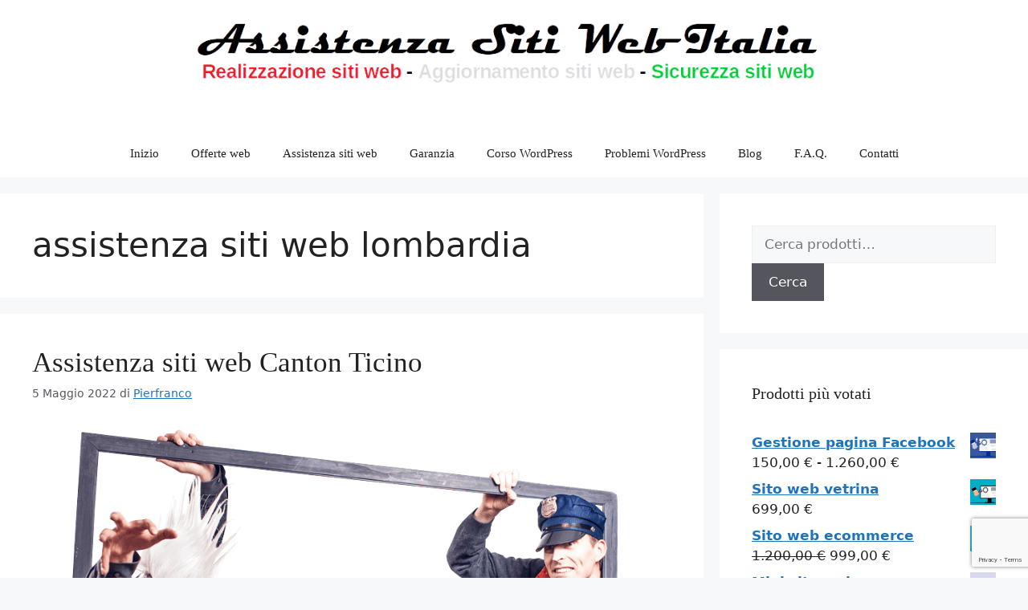

--- FILE ---
content_type: text/html; charset=UTF-8
request_url: https://www.assistenzasitiweb.com/category/assisitenza-siti-web-lombardia/
body_size: 13605
content:
<!DOCTYPE html>
<html lang="it-IT">
<head>
	<meta charset="UTF-8">
	<title>assistenza siti web lombardia &#8211; Assistenza Siti Web</title>
<meta name='robots' content='max-image-preview:large' />
	<style>img:is([sizes="auto" i], [sizes^="auto," i]) { contain-intrinsic-size: 3000px 1500px }</style>
	<meta name="viewport" content="width=device-width, initial-scale=1"><link rel='dns-prefetch' href='//fonts.googleapis.com' />
<link rel="alternate" type="application/rss+xml" title="Assistenza Siti Web &raquo; Feed" href="https://www.assistenzasitiweb.com/feed/" />
<link rel="alternate" type="application/rss+xml" title="Assistenza Siti Web &raquo; Feed dei commenti" href="https://www.assistenzasitiweb.com/comments/feed/" />
<link rel="alternate" type="application/rss+xml" title="Assistenza Siti Web &raquo; assistenza siti web lombardia Feed della categoria" href="https://www.assistenzasitiweb.com/category/assisitenza-siti-web-lombardia/feed/" />
<script>
window._wpemojiSettings = {"baseUrl":"https:\/\/s.w.org\/images\/core\/emoji\/16.0.1\/72x72\/","ext":".png","svgUrl":"https:\/\/s.w.org\/images\/core\/emoji\/16.0.1\/svg\/","svgExt":".svg","source":{"concatemoji":"https:\/\/www.assistenzasitiweb.com\/wp-includes\/js\/wp-emoji-release.min.js?ver=b77507a14c6393d7b832d42179296daf"}};
/*! This file is auto-generated */
!function(s,n){var o,i,e;function c(e){try{var t={supportTests:e,timestamp:(new Date).valueOf()};sessionStorage.setItem(o,JSON.stringify(t))}catch(e){}}function p(e,t,n){e.clearRect(0,0,e.canvas.width,e.canvas.height),e.fillText(t,0,0);var t=new Uint32Array(e.getImageData(0,0,e.canvas.width,e.canvas.height).data),a=(e.clearRect(0,0,e.canvas.width,e.canvas.height),e.fillText(n,0,0),new Uint32Array(e.getImageData(0,0,e.canvas.width,e.canvas.height).data));return t.every(function(e,t){return e===a[t]})}function u(e,t){e.clearRect(0,0,e.canvas.width,e.canvas.height),e.fillText(t,0,0);for(var n=e.getImageData(16,16,1,1),a=0;a<n.data.length;a++)if(0!==n.data[a])return!1;return!0}function f(e,t,n,a){switch(t){case"flag":return n(e,"\ud83c\udff3\ufe0f\u200d\u26a7\ufe0f","\ud83c\udff3\ufe0f\u200b\u26a7\ufe0f")?!1:!n(e,"\ud83c\udde8\ud83c\uddf6","\ud83c\udde8\u200b\ud83c\uddf6")&&!n(e,"\ud83c\udff4\udb40\udc67\udb40\udc62\udb40\udc65\udb40\udc6e\udb40\udc67\udb40\udc7f","\ud83c\udff4\u200b\udb40\udc67\u200b\udb40\udc62\u200b\udb40\udc65\u200b\udb40\udc6e\u200b\udb40\udc67\u200b\udb40\udc7f");case"emoji":return!a(e,"\ud83e\udedf")}return!1}function g(e,t,n,a){var r="undefined"!=typeof WorkerGlobalScope&&self instanceof WorkerGlobalScope?new OffscreenCanvas(300,150):s.createElement("canvas"),o=r.getContext("2d",{willReadFrequently:!0}),i=(o.textBaseline="top",o.font="600 32px Arial",{});return e.forEach(function(e){i[e]=t(o,e,n,a)}),i}function t(e){var t=s.createElement("script");t.src=e,t.defer=!0,s.head.appendChild(t)}"undefined"!=typeof Promise&&(o="wpEmojiSettingsSupports",i=["flag","emoji"],n.supports={everything:!0,everythingExceptFlag:!0},e=new Promise(function(e){s.addEventListener("DOMContentLoaded",e,{once:!0})}),new Promise(function(t){var n=function(){try{var e=JSON.parse(sessionStorage.getItem(o));if("object"==typeof e&&"number"==typeof e.timestamp&&(new Date).valueOf()<e.timestamp+604800&&"object"==typeof e.supportTests)return e.supportTests}catch(e){}return null}();if(!n){if("undefined"!=typeof Worker&&"undefined"!=typeof OffscreenCanvas&&"undefined"!=typeof URL&&URL.createObjectURL&&"undefined"!=typeof Blob)try{var e="postMessage("+g.toString()+"("+[JSON.stringify(i),f.toString(),p.toString(),u.toString()].join(",")+"));",a=new Blob([e],{type:"text/javascript"}),r=new Worker(URL.createObjectURL(a),{name:"wpTestEmojiSupports"});return void(r.onmessage=function(e){c(n=e.data),r.terminate(),t(n)})}catch(e){}c(n=g(i,f,p,u))}t(n)}).then(function(e){for(var t in e)n.supports[t]=e[t],n.supports.everything=n.supports.everything&&n.supports[t],"flag"!==t&&(n.supports.everythingExceptFlag=n.supports.everythingExceptFlag&&n.supports[t]);n.supports.everythingExceptFlag=n.supports.everythingExceptFlag&&!n.supports.flag,n.DOMReady=!1,n.readyCallback=function(){n.DOMReady=!0}}).then(function(){return e}).then(function(){var e;n.supports.everything||(n.readyCallback(),(e=n.source||{}).concatemoji?t(e.concatemoji):e.wpemoji&&e.twemoji&&(t(e.twemoji),t(e.wpemoji)))}))}((window,document),window._wpemojiSettings);
</script>
<link rel='stylesheet' id='dashicons-css' href='https://www.assistenzasitiweb.com/wp-includes/css/dashicons.min.css?ver=b77507a14c6393d7b832d42179296daf' media='all' />
<link rel='stylesheet' id='thickbox-css' href='https://www.assistenzasitiweb.com/wp-includes/js/thickbox/thickbox.css?ver=b77507a14c6393d7b832d42179296daf' media='all' />
<style id='wp-emoji-styles-inline-css'>

	img.wp-smiley, img.emoji {
		display: inline !important;
		border: none !important;
		box-shadow: none !important;
		height: 1em !important;
		width: 1em !important;
		margin: 0 0.07em !important;
		vertical-align: -0.1em !important;
		background: none !important;
		padding: 0 !important;
	}
</style>
<link rel='stylesheet' id='wp-block-library-css' href='https://www.assistenzasitiweb.com/wp-includes/css/dist/block-library/style.min.css?ver=b77507a14c6393d7b832d42179296daf' media='all' />
<style id='classic-theme-styles-inline-css'>
/*! This file is auto-generated */
.wp-block-button__link{color:#fff;background-color:#32373c;border-radius:9999px;box-shadow:none;text-decoration:none;padding:calc(.667em + 2px) calc(1.333em + 2px);font-size:1.125em}.wp-block-file__button{background:#32373c;color:#fff;text-decoration:none}
</style>
<style id='global-styles-inline-css'>
:root{--wp--preset--aspect-ratio--square: 1;--wp--preset--aspect-ratio--4-3: 4/3;--wp--preset--aspect-ratio--3-4: 3/4;--wp--preset--aspect-ratio--3-2: 3/2;--wp--preset--aspect-ratio--2-3: 2/3;--wp--preset--aspect-ratio--16-9: 16/9;--wp--preset--aspect-ratio--9-16: 9/16;--wp--preset--color--black: #000000;--wp--preset--color--cyan-bluish-gray: #abb8c3;--wp--preset--color--white: #ffffff;--wp--preset--color--pale-pink: #f78da7;--wp--preset--color--vivid-red: #cf2e2e;--wp--preset--color--luminous-vivid-orange: #ff6900;--wp--preset--color--luminous-vivid-amber: #fcb900;--wp--preset--color--light-green-cyan: #7bdcb5;--wp--preset--color--vivid-green-cyan: #00d084;--wp--preset--color--pale-cyan-blue: #8ed1fc;--wp--preset--color--vivid-cyan-blue: #0693e3;--wp--preset--color--vivid-purple: #9b51e0;--wp--preset--color--contrast: var(--contrast);--wp--preset--color--contrast-2: var(--contrast-2);--wp--preset--color--contrast-3: var(--contrast-3);--wp--preset--color--base: var(--base);--wp--preset--color--base-2: var(--base-2);--wp--preset--color--base-3: var(--base-3);--wp--preset--color--accent: var(--accent);--wp--preset--gradient--vivid-cyan-blue-to-vivid-purple: linear-gradient(135deg,rgba(6,147,227,1) 0%,rgb(155,81,224) 100%);--wp--preset--gradient--light-green-cyan-to-vivid-green-cyan: linear-gradient(135deg,rgb(122,220,180) 0%,rgb(0,208,130) 100%);--wp--preset--gradient--luminous-vivid-amber-to-luminous-vivid-orange: linear-gradient(135deg,rgba(252,185,0,1) 0%,rgba(255,105,0,1) 100%);--wp--preset--gradient--luminous-vivid-orange-to-vivid-red: linear-gradient(135deg,rgba(255,105,0,1) 0%,rgb(207,46,46) 100%);--wp--preset--gradient--very-light-gray-to-cyan-bluish-gray: linear-gradient(135deg,rgb(238,238,238) 0%,rgb(169,184,195) 100%);--wp--preset--gradient--cool-to-warm-spectrum: linear-gradient(135deg,rgb(74,234,220) 0%,rgb(151,120,209) 20%,rgb(207,42,186) 40%,rgb(238,44,130) 60%,rgb(251,105,98) 80%,rgb(254,248,76) 100%);--wp--preset--gradient--blush-light-purple: linear-gradient(135deg,rgb(255,206,236) 0%,rgb(152,150,240) 100%);--wp--preset--gradient--blush-bordeaux: linear-gradient(135deg,rgb(254,205,165) 0%,rgb(254,45,45) 50%,rgb(107,0,62) 100%);--wp--preset--gradient--luminous-dusk: linear-gradient(135deg,rgb(255,203,112) 0%,rgb(199,81,192) 50%,rgb(65,88,208) 100%);--wp--preset--gradient--pale-ocean: linear-gradient(135deg,rgb(255,245,203) 0%,rgb(182,227,212) 50%,rgb(51,167,181) 100%);--wp--preset--gradient--electric-grass: linear-gradient(135deg,rgb(202,248,128) 0%,rgb(113,206,126) 100%);--wp--preset--gradient--midnight: linear-gradient(135deg,rgb(2,3,129) 0%,rgb(40,116,252) 100%);--wp--preset--font-size--small: 13px;--wp--preset--font-size--medium: 20px;--wp--preset--font-size--large: 36px;--wp--preset--font-size--x-large: 42px;--wp--preset--spacing--20: 0.44rem;--wp--preset--spacing--30: 0.67rem;--wp--preset--spacing--40: 1rem;--wp--preset--spacing--50: 1.5rem;--wp--preset--spacing--60: 2.25rem;--wp--preset--spacing--70: 3.38rem;--wp--preset--spacing--80: 5.06rem;--wp--preset--shadow--natural: 6px 6px 9px rgba(0, 0, 0, 0.2);--wp--preset--shadow--deep: 12px 12px 50px rgba(0, 0, 0, 0.4);--wp--preset--shadow--sharp: 6px 6px 0px rgba(0, 0, 0, 0.2);--wp--preset--shadow--outlined: 6px 6px 0px -3px rgba(255, 255, 255, 1), 6px 6px rgba(0, 0, 0, 1);--wp--preset--shadow--crisp: 6px 6px 0px rgba(0, 0, 0, 1);}:where(.is-layout-flex){gap: 0.5em;}:where(.is-layout-grid){gap: 0.5em;}body .is-layout-flex{display: flex;}.is-layout-flex{flex-wrap: wrap;align-items: center;}.is-layout-flex > :is(*, div){margin: 0;}body .is-layout-grid{display: grid;}.is-layout-grid > :is(*, div){margin: 0;}:where(.wp-block-columns.is-layout-flex){gap: 2em;}:where(.wp-block-columns.is-layout-grid){gap: 2em;}:where(.wp-block-post-template.is-layout-flex){gap: 1.25em;}:where(.wp-block-post-template.is-layout-grid){gap: 1.25em;}.has-black-color{color: var(--wp--preset--color--black) !important;}.has-cyan-bluish-gray-color{color: var(--wp--preset--color--cyan-bluish-gray) !important;}.has-white-color{color: var(--wp--preset--color--white) !important;}.has-pale-pink-color{color: var(--wp--preset--color--pale-pink) !important;}.has-vivid-red-color{color: var(--wp--preset--color--vivid-red) !important;}.has-luminous-vivid-orange-color{color: var(--wp--preset--color--luminous-vivid-orange) !important;}.has-luminous-vivid-amber-color{color: var(--wp--preset--color--luminous-vivid-amber) !important;}.has-light-green-cyan-color{color: var(--wp--preset--color--light-green-cyan) !important;}.has-vivid-green-cyan-color{color: var(--wp--preset--color--vivid-green-cyan) !important;}.has-pale-cyan-blue-color{color: var(--wp--preset--color--pale-cyan-blue) !important;}.has-vivid-cyan-blue-color{color: var(--wp--preset--color--vivid-cyan-blue) !important;}.has-vivid-purple-color{color: var(--wp--preset--color--vivid-purple) !important;}.has-black-background-color{background-color: var(--wp--preset--color--black) !important;}.has-cyan-bluish-gray-background-color{background-color: var(--wp--preset--color--cyan-bluish-gray) !important;}.has-white-background-color{background-color: var(--wp--preset--color--white) !important;}.has-pale-pink-background-color{background-color: var(--wp--preset--color--pale-pink) !important;}.has-vivid-red-background-color{background-color: var(--wp--preset--color--vivid-red) !important;}.has-luminous-vivid-orange-background-color{background-color: var(--wp--preset--color--luminous-vivid-orange) !important;}.has-luminous-vivid-amber-background-color{background-color: var(--wp--preset--color--luminous-vivid-amber) !important;}.has-light-green-cyan-background-color{background-color: var(--wp--preset--color--light-green-cyan) !important;}.has-vivid-green-cyan-background-color{background-color: var(--wp--preset--color--vivid-green-cyan) !important;}.has-pale-cyan-blue-background-color{background-color: var(--wp--preset--color--pale-cyan-blue) !important;}.has-vivid-cyan-blue-background-color{background-color: var(--wp--preset--color--vivid-cyan-blue) !important;}.has-vivid-purple-background-color{background-color: var(--wp--preset--color--vivid-purple) !important;}.has-black-border-color{border-color: var(--wp--preset--color--black) !important;}.has-cyan-bluish-gray-border-color{border-color: var(--wp--preset--color--cyan-bluish-gray) !important;}.has-white-border-color{border-color: var(--wp--preset--color--white) !important;}.has-pale-pink-border-color{border-color: var(--wp--preset--color--pale-pink) !important;}.has-vivid-red-border-color{border-color: var(--wp--preset--color--vivid-red) !important;}.has-luminous-vivid-orange-border-color{border-color: var(--wp--preset--color--luminous-vivid-orange) !important;}.has-luminous-vivid-amber-border-color{border-color: var(--wp--preset--color--luminous-vivid-amber) !important;}.has-light-green-cyan-border-color{border-color: var(--wp--preset--color--light-green-cyan) !important;}.has-vivid-green-cyan-border-color{border-color: var(--wp--preset--color--vivid-green-cyan) !important;}.has-pale-cyan-blue-border-color{border-color: var(--wp--preset--color--pale-cyan-blue) !important;}.has-vivid-cyan-blue-border-color{border-color: var(--wp--preset--color--vivid-cyan-blue) !important;}.has-vivid-purple-border-color{border-color: var(--wp--preset--color--vivid-purple) !important;}.has-vivid-cyan-blue-to-vivid-purple-gradient-background{background: var(--wp--preset--gradient--vivid-cyan-blue-to-vivid-purple) !important;}.has-light-green-cyan-to-vivid-green-cyan-gradient-background{background: var(--wp--preset--gradient--light-green-cyan-to-vivid-green-cyan) !important;}.has-luminous-vivid-amber-to-luminous-vivid-orange-gradient-background{background: var(--wp--preset--gradient--luminous-vivid-amber-to-luminous-vivid-orange) !important;}.has-luminous-vivid-orange-to-vivid-red-gradient-background{background: var(--wp--preset--gradient--luminous-vivid-orange-to-vivid-red) !important;}.has-very-light-gray-to-cyan-bluish-gray-gradient-background{background: var(--wp--preset--gradient--very-light-gray-to-cyan-bluish-gray) !important;}.has-cool-to-warm-spectrum-gradient-background{background: var(--wp--preset--gradient--cool-to-warm-spectrum) !important;}.has-blush-light-purple-gradient-background{background: var(--wp--preset--gradient--blush-light-purple) !important;}.has-blush-bordeaux-gradient-background{background: var(--wp--preset--gradient--blush-bordeaux) !important;}.has-luminous-dusk-gradient-background{background: var(--wp--preset--gradient--luminous-dusk) !important;}.has-pale-ocean-gradient-background{background: var(--wp--preset--gradient--pale-ocean) !important;}.has-electric-grass-gradient-background{background: var(--wp--preset--gradient--electric-grass) !important;}.has-midnight-gradient-background{background: var(--wp--preset--gradient--midnight) !important;}.has-small-font-size{font-size: var(--wp--preset--font-size--small) !important;}.has-medium-font-size{font-size: var(--wp--preset--font-size--medium) !important;}.has-large-font-size{font-size: var(--wp--preset--font-size--large) !important;}.has-x-large-font-size{font-size: var(--wp--preset--font-size--x-large) !important;}
:where(.wp-block-post-template.is-layout-flex){gap: 1.25em;}:where(.wp-block-post-template.is-layout-grid){gap: 1.25em;}
:where(.wp-block-columns.is-layout-flex){gap: 2em;}:where(.wp-block-columns.is-layout-grid){gap: 2em;}
:root :where(.wp-block-pullquote){font-size: 1.5em;line-height: 1.6;}
</style>
<link rel='stylesheet' id='contact-form-7-css' href='https://www.assistenzasitiweb.com/wp-content/plugins/contact-form-7/includes/css/styles.css?ver=6.1.2' media='all' />
<link rel='stylesheet' id='gfe-google-fonts-css' href='https://fonts.googleapis.com/css2?family=Calm%3Awght%40400%3B700&#038;display=swap' media='all' />
<style id='gfe-google-fonts-inline-css'>
:root{--gfe-body:'Calm', system-ui, -apple-system, Segoe UI, Roboto, Helvetica, Arial, sans-serif;--gfe-headings:'Calm', Georgia, 'Times New Roman', serif;}body{font-family:var(--gfe-body);}h1,h2,h3,h4,h5,h6{font-family:var(--gfe-headings);}
/* Custom selectors */
/* Forza font headings su elementi del tema */
.site-title, .entry-title, .widget-title, .menu a,
.header .title, .card h3 {
  font-family: var(--gfe-headings), serif !important;
}

</style>
<link rel='stylesheet' id='wc-address-autocomplete-css' href='https://www.assistenzasitiweb.com/wp-content/plugins/woocommerce/assets/css/address-autocomplete.css?ver=10.3.0' media='all' />
<link rel='stylesheet' id='woocommerce-layout-css' href='https://www.assistenzasitiweb.com/wp-content/plugins/woocommerce/assets/css/woocommerce-layout.css?ver=10.3.0' media='all' />
<link rel='stylesheet' id='woocommerce-smallscreen-css' href='https://www.assistenzasitiweb.com/wp-content/plugins/woocommerce/assets/css/woocommerce-smallscreen.css?ver=10.3.0' media='only screen and (max-width: 768px)' />
<link rel='stylesheet' id='woocommerce-general-css' href='https://www.assistenzasitiweb.com/wp-content/plugins/woocommerce/assets/css/woocommerce.css?ver=10.3.0' media='all' />
<style id='woocommerce-general-inline-css'>
.woocommerce .page-header-image-single {display: none;}.woocommerce .entry-content,.woocommerce .product .entry-summary {margin-top: 0;}.related.products {clear: both;}.checkout-subscribe-prompt.clear {visibility: visible;height: initial;width: initial;}@media (max-width:768px) {.woocommerce .woocommerce-ordering,.woocommerce-page .woocommerce-ordering {float: none;}.woocommerce .woocommerce-ordering select {max-width: 100%;}.woocommerce ul.products li.product,.woocommerce-page ul.products li.product,.woocommerce-page[class*=columns-] ul.products li.product,.woocommerce[class*=columns-] ul.products li.product {width: 100%;float: none;}}
</style>
<style id='woocommerce-inline-inline-css'>
.woocommerce form .form-row .required { visibility: visible; }
</style>
<link rel='stylesheet' id='brands-styles-css' href='https://www.assistenzasitiweb.com/wp-content/plugins/woocommerce/assets/css/brands.css?ver=10.3.0' media='all' />
<link rel='stylesheet' id='generate-style-css' href='https://www.assistenzasitiweb.com/wp-content/themes/generatepress/assets/css/main.min.css?ver=3.6.0' media='all' />
<style id='generate-style-inline-css'>
body{background-color:var(--base-2);color:var(--contrast);}a{color:var(--accent);}a{text-decoration:underline;}.entry-title a, .site-branding a, a.button, .wp-block-button__link, .main-navigation a{text-decoration:none;}a:hover, a:focus, a:active{color:var(--contrast);}.grid-container{max-width:1440px;}.wp-block-group__inner-container{max-width:1440px;margin-left:auto;margin-right:auto;}.site-header .header-image{width:800px;}.generate-back-to-top{font-size:20px;border-radius:3px;position:fixed;bottom:30px;right:30px;line-height:40px;width:40px;text-align:center;z-index:10;transition:opacity 300ms ease-in-out;opacity:0.1;transform:translateY(1000px);}.generate-back-to-top__show{opacity:1;transform:translateY(0);}:root{--contrast:#222222;--contrast-2:#575760;--contrast-3:#b2b2be;--base:#f0f0f0;--base-2:#f7f8f9;--base-3:#ffffff;--accent:#1e73be;}:root .has-contrast-color{color:var(--contrast);}:root .has-contrast-background-color{background-color:var(--contrast);}:root .has-contrast-2-color{color:var(--contrast-2);}:root .has-contrast-2-background-color{background-color:var(--contrast-2);}:root .has-contrast-3-color{color:var(--contrast-3);}:root .has-contrast-3-background-color{background-color:var(--contrast-3);}:root .has-base-color{color:var(--base);}:root .has-base-background-color{background-color:var(--base);}:root .has-base-2-color{color:var(--base-2);}:root .has-base-2-background-color{background-color:var(--base-2);}:root .has-base-3-color{color:var(--base-3);}:root .has-base-3-background-color{background-color:var(--base-3);}:root .has-accent-color{color:var(--accent);}:root .has-accent-background-color{background-color:var(--accent);}.top-bar{background-color:#636363;color:#ffffff;}.top-bar a{color:#ffffff;}.top-bar a:hover{color:#303030;}.site-header{background-color:var(--base-3);}.main-title a,.main-title a:hover{color:var(--contrast);}.site-description{color:var(--contrast-2);}.mobile-menu-control-wrapper .menu-toggle,.mobile-menu-control-wrapper .menu-toggle:hover,.mobile-menu-control-wrapper .menu-toggle:focus,.has-inline-mobile-toggle #site-navigation.toggled{background-color:rgba(0, 0, 0, 0.02);}.main-navigation,.main-navigation ul ul{background-color:var(--base-3);}.main-navigation .main-nav ul li a, .main-navigation .menu-toggle, .main-navigation .menu-bar-items{color:var(--contrast);}.main-navigation .main-nav ul li:not([class*="current-menu-"]):hover > a, .main-navigation .main-nav ul li:not([class*="current-menu-"]):focus > a, .main-navigation .main-nav ul li.sfHover:not([class*="current-menu-"]) > a, .main-navigation .menu-bar-item:hover > a, .main-navigation .menu-bar-item.sfHover > a{color:var(--accent);}button.menu-toggle:hover,button.menu-toggle:focus{color:var(--contrast);}.main-navigation .main-nav ul li[class*="current-menu-"] > a{color:var(--accent);}.navigation-search input[type="search"],.navigation-search input[type="search"]:active, .navigation-search input[type="search"]:focus, .main-navigation .main-nav ul li.search-item.active > a, .main-navigation .menu-bar-items .search-item.active > a{color:var(--accent);}.main-navigation ul ul{background-color:var(--base);}.separate-containers .inside-article, .separate-containers .comments-area, .separate-containers .page-header, .one-container .container, .separate-containers .paging-navigation, .inside-page-header{background-color:var(--base-3);}.entry-title a{color:var(--contrast);}.entry-title a:hover{color:var(--contrast-2);}.entry-meta{color:var(--contrast-2);}.sidebar .widget{background-color:var(--base-3);}.footer-widgets{background-color:var(--base-3);}.site-info{background-color:var(--base-3);}input[type="text"],input[type="email"],input[type="url"],input[type="password"],input[type="search"],input[type="tel"],input[type="number"],textarea,select{color:var(--contrast);background-color:var(--base-2);border-color:var(--base);}input[type="text"]:focus,input[type="email"]:focus,input[type="url"]:focus,input[type="password"]:focus,input[type="search"]:focus,input[type="tel"]:focus,input[type="number"]:focus,textarea:focus,select:focus{color:var(--contrast);background-color:var(--base-2);border-color:var(--contrast-3);}button,html input[type="button"],input[type="reset"],input[type="submit"],a.button,a.wp-block-button__link:not(.has-background){color:#ffffff;background-color:#55555e;}button:hover,html input[type="button"]:hover,input[type="reset"]:hover,input[type="submit"]:hover,a.button:hover,button:focus,html input[type="button"]:focus,input[type="reset"]:focus,input[type="submit"]:focus,a.button:focus,a.wp-block-button__link:not(.has-background):active,a.wp-block-button__link:not(.has-background):focus,a.wp-block-button__link:not(.has-background):hover{color:#ffffff;background-color:#3f4047;}a.generate-back-to-top{background-color:rgba( 0,0,0,0.4 );color:#ffffff;}a.generate-back-to-top:hover,a.generate-back-to-top:focus{background-color:rgba( 0,0,0,0.6 );color:#ffffff;}:root{--gp-search-modal-bg-color:var(--base-3);--gp-search-modal-text-color:var(--contrast);--gp-search-modal-overlay-bg-color:rgba(0,0,0,0.2);}@media (max-width:768px){.main-navigation .menu-bar-item:hover > a, .main-navigation .menu-bar-item.sfHover > a{background:none;color:var(--contrast);}}.nav-below-header .main-navigation .inside-navigation.grid-container, .nav-above-header .main-navigation .inside-navigation.grid-container{padding:0px 20px 0px 20px;}.site-main .wp-block-group__inner-container{padding:40px;}.separate-containers .paging-navigation{padding-top:20px;padding-bottom:20px;}.entry-content .alignwide, body:not(.no-sidebar) .entry-content .alignfull{margin-left:-40px;width:calc(100% + 80px);max-width:calc(100% + 80px);}.rtl .menu-item-has-children .dropdown-menu-toggle{padding-left:20px;}.rtl .main-navigation .main-nav ul li.menu-item-has-children > a{padding-right:20px;}@media (max-width:768px){.separate-containers .inside-article, .separate-containers .comments-area, .separate-containers .page-header, .separate-containers .paging-navigation, .one-container .site-content, .inside-page-header{padding:30px;}.site-main .wp-block-group__inner-container{padding:30px;}.inside-top-bar{padding-right:30px;padding-left:30px;}.inside-header{padding-right:30px;padding-left:30px;}.widget-area .widget{padding-top:30px;padding-right:30px;padding-bottom:30px;padding-left:30px;}.footer-widgets-container{padding-top:30px;padding-right:30px;padding-bottom:30px;padding-left:30px;}.inside-site-info{padding-right:30px;padding-left:30px;}.entry-content .alignwide, body:not(.no-sidebar) .entry-content .alignfull{margin-left:-30px;width:calc(100% + 60px);max-width:calc(100% + 60px);}.one-container .site-main .paging-navigation{margin-bottom:20px;}}/* End cached CSS */.is-right-sidebar{width:30%;}.is-left-sidebar{width:30%;}.site-content .content-area{width:70%;}@media (max-width:768px){.main-navigation .menu-toggle,.sidebar-nav-mobile:not(#sticky-placeholder){display:block;}.main-navigation ul,.gen-sidebar-nav,.main-navigation:not(.slideout-navigation):not(.toggled) .main-nav > ul,.has-inline-mobile-toggle #site-navigation .inside-navigation > *:not(.navigation-search):not(.main-nav){display:none;}.nav-align-right .inside-navigation,.nav-align-center .inside-navigation{justify-content:space-between;}}
</style>
<script src="https://www.assistenzasitiweb.com/wp-includes/js/jquery/jquery.min.js?ver=3.7.1" id="jquery-core-js"></script>
<script src="https://www.assistenzasitiweb.com/wp-includes/js/jquery/jquery-migrate.min.js?ver=3.4.1" id="jquery-migrate-js"></script>
<script src="https://www.assistenzasitiweb.com/wp-content/plugins/woocommerce/assets/js/jquery-blockui/jquery.blockUI.min.js?ver=2.7.0-wc.10.3.0" id="wc-jquery-blockui-js" defer data-wp-strategy="defer"></script>
<script id="wc-add-to-cart-js-extra">
var wc_add_to_cart_params = {"ajax_url":"\/wp-admin\/admin-ajax.php","wc_ajax_url":"\/?wc-ajax=%%endpoint%%","i18n_view_cart":"Visualizza carrello","cart_url":"https:\/\/www.assistenzasitiweb.com\/carrello\/","is_cart":"","cart_redirect_after_add":"no"};
</script>
<script src="https://www.assistenzasitiweb.com/wp-content/plugins/woocommerce/assets/js/frontend/add-to-cart.min.js?ver=10.3.0" id="wc-add-to-cart-js" defer data-wp-strategy="defer"></script>
<script id="wc-address-autocomplete-common-js-extra">
var wc_address_autocomplete_common_params = {"address_providers":"[{\"id\":\"woocommerce_payments\",\"name\":\"WooCommerce Payments\",\"branding_html\":\"Powered by\u00a0<img style=\\\"height: 15px;width: 45px;margin-bottom: -2px\\\" src=\\\"https:\\\/\\\/www.assistenzasitiweb.com\\\/wp-content\\\/plugins\\\/woocommerce\\\/assets\\\/images\\\/address-autocomplete\\\/google.svg\\\" alt=\\\"Google logo\\\" \\\/>\"}]"};
</script>
<script src="https://www.assistenzasitiweb.com/wp-content/plugins/woocommerce/assets/js/frontend/utils/address-autocomplete-common.min.js?ver=10.3.0" id="wc-address-autocomplete-common-js" defer data-wp-strategy="defer"></script>
<script src="https://www.assistenzasitiweb.com/wp-content/plugins/woocommerce/assets/js/dompurify/purify.min.js?ver=10.3.0" id="wc-dompurify-js" defer data-wp-strategy="defer"></script>
<script src="https://www.assistenzasitiweb.com/wp-content/plugins/woocommerce/assets/js/frontend/address-autocomplete.min.js?ver=10.3.0" id="wc-address-autocomplete-js" defer data-wp-strategy="defer"></script>
<script src="https://www.assistenzasitiweb.com/wp-content/plugins/woocommerce/assets/js/js-cookie/js.cookie.min.js?ver=2.1.4-wc.10.3.0" id="wc-js-cookie-js" defer data-wp-strategy="defer"></script>
<script id="woocommerce-js-extra">
var woocommerce_params = {"ajax_url":"\/wp-admin\/admin-ajax.php","wc_ajax_url":"\/?wc-ajax=%%endpoint%%","i18n_password_show":"Mostra password","i18n_password_hide":"Nascondi password"};
</script>
<script src="https://www.assistenzasitiweb.com/wp-content/plugins/woocommerce/assets/js/frontend/woocommerce.min.js?ver=10.3.0" id="woocommerce-js" defer data-wp-strategy="defer"></script>
<script id="WCPAY_ASSETS-js-extra">
var wcpayAssets = {"url":"https:\/\/www.assistenzasitiweb.com\/wp-content\/plugins\/woocommerce-payments\/dist\/"};
</script>
<link rel="https://api.w.org/" href="https://www.assistenzasitiweb.com/wp-json/" /><link rel="alternate" title="JSON" type="application/json" href="https://www.assistenzasitiweb.com/wp-json/wp/v2/categories/1" /><meta name="ti-site-data" content="eyJyIjoiMTowITc6MCEzMDowIiwibyI6Imh0dHBzOlwvXC93d3cuYXNzaXN0ZW56YXNpdGl3ZWIuY29tXC93cC1hZG1pblwvYWRtaW4tYWpheC5waHA/YWN0aW9uPXRpX29ubGluZV91c2Vyc19nb29nbGUmYW1wO3A9JTJGY2F0ZWdvcnklMkZhc3Npc2l0ZW56YS1zaXRpLXdlYi1sb21iYXJkaWElMkYmYW1wO193cG5vbmNlPTIwYTBiMTJhYjcifQ==" /><meta name="keywords" content="consulente seo Milano, webmaster freelance Milano, esperto siti wordpress Milano, analisi seo sito web, web agency milano, webmaster wordpress Milano, preventivo sito web Milano, preventivo sito web wordpress Milano, consulente web marketing Milano">
<script type="application/ld+json">
{
  "@context": "https://schema.org",
  "@type": "LocalBusiness",
  "name": "Assistenza Siti WordPress Milano",
  "image": "https://www.assistenzasitiweb.com/wp-content/uploads/2021/02/verifica-posizionamento-sito-web.png",
  "@id": "https://www.assistenzasitiweb.com/",
  "url": "https://www.assistenzasitiweb.com/",
  "telephone": "+39-347-9715833",
  "address": {
    "@type": "PostalAddress",
    "streetAddress": "Via Giambellino, 132",
    "addressLocality": "Milano",
    "addressRegion": "MI",
    "postalCode": "20132",
    "addressCountry": "IT"
  },
  "geo": {
    "@type": "GeoCoordinates",
    "latitude": 45.4462135,
    "longitude": 9.1315646
  },
  "openingHoursSpecification": {
    "@type": "OpeningHoursSpecification",
    "dayOfWeek": [
      "Monday",
      "Tuesday",
      "Wednesday",
      "Thursday",
      "Friday",
	  "Saturday"
    ],
    "opens": "10:00",
    "closes": "20:00"
  },
  "sameAs": [
    "https://www.facebook.com/assistenzasitiwebitalia"
  ],
  "priceRange": "$$",
  "servesCuisine": "Italian",
  "description": "Offriamo servizio di assistenza e sviluppo per siti web WordPress a Milano. Contattaci per supporto tecnico, personalizzazione e ottimizzazione del tuo sito WordPress. Prezzi a partire da 50 €/ora",
  "contactPoint": {
    "@type": "ContactPoint",
    "telephone": "+39-347-9715833",
    "contactType": "customer service",
    "areaServed": "IT",
    "availableLanguage": "Italian"
  }
}
</script>

<meta name="google-site-verification" content="dSTzGdRhxWsqXZ9k8D7QgM43Vp5h943qKeV3wHBsRlM" />	<noscript><style>.woocommerce-product-gallery{ opacity: 1 !important; }</style></noscript>
	<link rel="icon" href="https://www.assistenzasitiweb.com/wp-content/uploads/2021/02/cropped-verifica-posizionamento-sito-web-32x32.png" sizes="32x32" />
<link rel="icon" href="https://www.assistenzasitiweb.com/wp-content/uploads/2021/02/cropped-verifica-posizionamento-sito-web-192x192.png" sizes="192x192" />
<link rel="apple-touch-icon" href="https://www.assistenzasitiweb.com/wp-content/uploads/2021/02/cropped-verifica-posizionamento-sito-web-180x180.png" />
<meta name="msapplication-TileImage" content="https://www.assistenzasitiweb.com/wp-content/uploads/2021/02/cropped-verifica-posizionamento-sito-web-270x270.png" />
</head>

<body data-rsssl=1 class="archive category category-assisitenza-siti-web-lombardia category-1 wp-custom-logo wp-embed-responsive wp-theme-generatepress theme-generatepress woocommerce-no-js right-sidebar nav-below-header separate-containers header-aligned-center dropdown-hover" itemtype="https://schema.org/Blog" itemscope>
	<a class="screen-reader-text skip-link" href="#content" title="Vai al contenuto">Vai al contenuto</a>		<header class="site-header" id="masthead" aria-label="Sito"  itemtype="https://schema.org/WPHeader" itemscope>
			<div class="inside-header">
				<div class="site-logo">
					<a href="https://www.assistenzasitiweb.com/" rel="home">
						<img  class="header-image is-logo-image" alt="Assistenza Siti Web" src="https://www.assistenzasitiweb.com/wp-content/uploads/2018/10/logo-assistenza-siti-web.png" width="900" height="117" />
					</a>
				</div>			<div class="header-widget">
							</div>
						</div>
		</header>
				<nav class="main-navigation nav-align-center sub-menu-right" id="site-navigation" aria-label="Principale"  itemtype="https://schema.org/SiteNavigationElement" itemscope>
			<div class="inside-navigation grid-container">
								<button class="menu-toggle" aria-controls="primary-menu" aria-expanded="false">
					<span class="gp-icon icon-menu-bars"><svg viewBox="0 0 512 512" aria-hidden="true" xmlns="http://www.w3.org/2000/svg" width="1em" height="1em"><path d="M0 96c0-13.255 10.745-24 24-24h464c13.255 0 24 10.745 24 24s-10.745 24-24 24H24c-13.255 0-24-10.745-24-24zm0 160c0-13.255 10.745-24 24-24h464c13.255 0 24 10.745 24 24s-10.745 24-24 24H24c-13.255 0-24-10.745-24-24zm0 160c0-13.255 10.745-24 24-24h464c13.255 0 24 10.745 24 24s-10.745 24-24 24H24c-13.255 0-24-10.745-24-24z" /></svg><svg viewBox="0 0 512 512" aria-hidden="true" xmlns="http://www.w3.org/2000/svg" width="1em" height="1em"><path d="M71.029 71.029c9.373-9.372 24.569-9.372 33.942 0L256 222.059l151.029-151.03c9.373-9.372 24.569-9.372 33.942 0 9.372 9.373 9.372 24.569 0 33.942L289.941 256l151.03 151.029c9.372 9.373 9.372 24.569 0 33.942-9.373 9.372-24.569 9.372-33.942 0L256 289.941l-151.029 151.03c-9.373 9.372-24.569 9.372-33.942 0-9.372-9.373-9.372-24.569 0-33.942L222.059 256 71.029 104.971c-9.372-9.373-9.372-24.569 0-33.942z" /></svg></span><span class="mobile-menu">Menu</span>				</button>
				<div id="primary-menu" class="main-nav"><ul id="menu-menu" class=" menu sf-menu"><li id="menu-item-1003" class="menu-item menu-item-type-post_type menu-item-object-page menu-item-home menu-item-1003"><a href="https://www.assistenzasitiweb.com/">Inizio</a></li>
<li id="menu-item-367" class="menu-item menu-item-type-post_type menu-item-object-page menu-item-367"><a href="https://www.assistenzasitiweb.com/negozio/">Offerte web</a></li>
<li id="menu-item-181" class="menu-item menu-item-type-post_type menu-item-object-page menu-item-181"><a href="https://www.assistenzasitiweb.com/assistenza-siti-wordpress/">Assistenza siti web</a></li>
<li id="menu-item-481" class="menu-item menu-item-type-post_type menu-item-object-page menu-item-481"><a href="https://www.assistenzasitiweb.com/garanzia-assistenza-wordpress/">Garanzia</a></li>
<li id="menu-item-182" class="menu-item menu-item-type-post_type menu-item-object-page menu-item-182"><a href="https://www.assistenzasitiweb.com/corso-wordpress/">Corso WordPress</a></li>
<li id="menu-item-293" class="menu-item menu-item-type-taxonomy menu-item-object-category menu-item-293"><a href="https://www.assistenzasitiweb.com/category/problemi-wordpress/">Problemi WordPress</a></li>
<li id="menu-item-945" class="menu-item menu-item-type-post_type menu-item-object-page current_page_parent menu-item-945"><a href="https://www.assistenzasitiweb.com/blog/">Blog</a></li>
<li id="menu-item-1033" class="menu-item menu-item-type-post_type menu-item-object-page menu-item-1033"><a href="https://www.assistenzasitiweb.com/f-a-q/">F.A.Q.</a></li>
<li id="menu-item-94" class="menu-item menu-item-type-post_type menu-item-object-page menu-item-94"><a href="https://www.assistenzasitiweb.com/contatti/">Contatti</a></li>
</ul></div>			</div>
		</nav>
		
	<div class="site grid-container container hfeed" id="page">
				<div class="site-content" id="content">
			
	<div class="content-area" id="primary">
		<main class="site-main" id="main">
					<header class="page-header" aria-label="Pagina">
			
			<h1 class="page-title">
				assistenza siti web lombardia			</h1>

					</header>
		<article id="post-569" class="post-569 post type-post status-publish format-standard has-post-thumbnail hentry category-assisitenza-siti-web-lombardia tag-assistenza-siti-web tag-inserimento-articoli-siti-web" itemtype="https://schema.org/CreativeWork" itemscope>
	<div class="inside-article">
					<header class="entry-header">
				<h2 class="entry-title" itemprop="headline"><a href="https://www.assistenzasitiweb.com/assisitenza-siti-web-lombardia/assistenza-siti-web-canton-ticino/" rel="bookmark">Assistenza siti web Canton Ticino</a></h2>		<div class="entry-meta">
			<span class="posted-on"><time class="updated" datetime="2022-09-25T21:14:49+02:00" itemprop="dateModified">25 Settembre 2022</time><time class="entry-date published" datetime="2022-05-05T21:14:14+02:00" itemprop="datePublished">5 Maggio 2022</time></span> <span class="byline">di <span class="author vcard" itemprop="author" itemtype="https://schema.org/Person" itemscope><a class="url fn n" href="https://www.assistenzasitiweb.com/author/@dmin/" title="Visualizza tutti gli articoli di Pierfranco" rel="author" itemprop="url"><span class="author-name" itemprop="name">Pierfranco</span></a></span></span> 		</div>
					</header>
			<div class="post-image">
						
						<a href="https://www.assistenzasitiweb.com/assisitenza-siti-web-lombardia/assistenza-siti-web-canton-ticino/">
							<img width="923" height="683" src="https://www.assistenzasitiweb.com/wp-content/uploads/2014/10/home_landing_people.png" class="attachment-full size-full wp-post-image" alt="assistenza siti web italia" itemprop="image" decoding="async" fetchpriority="high" srcset="https://www.assistenzasitiweb.com/wp-content/uploads/2014/10/home_landing_people.png 923w, https://www.assistenzasitiweb.com/wp-content/uploads/2014/10/home_landing_people-500x370.png 500w, https://www.assistenzasitiweb.com/wp-content/uploads/2014/10/home_landing_people-300x222.png 300w, https://www.assistenzasitiweb.com/wp-content/uploads/2014/10/home_landing_people-768x568.png 768w, https://www.assistenzasitiweb.com/wp-content/uploads/2014/10/home_landing_people-197x146.png 197w, https://www.assistenzasitiweb.com/wp-content/uploads/2014/10/home_landing_people-50x37.png 50w, https://www.assistenzasitiweb.com/wp-content/uploads/2014/10/home_landing_people-101x75.png 101w" sizes="(max-width: 923px) 100vw, 923px" />
						</a>
					</div>
			<div class="entry-summary" itemprop="text">
				<p>Oggigiorno promuovere il tuo business sul web è importante ed sopratutto un dovere, se desideri farlo in modo giusto ed efficace, devi avere una pagina internet realizzata in modo da aumentare i tuoi clienti. I tecnici di assistenzasitiweb.com si occupano  di creazione ed assistenza siti web in Canton Ticino e hanno strumenti efficaci per vendere in &#8230; <a title="Assistenza siti web Canton Ticino" class="read-more" href="https://www.assistenzasitiweb.com/assisitenza-siti-web-lombardia/assistenza-siti-web-canton-ticino/" aria-label="Per saperne di più su Assistenza siti web Canton Ticino">Leggi tutto</a></p>
			</div>

				<footer class="entry-meta" aria-label="Contenuto dei meta">
			<span class="cat-links"><span class="gp-icon icon-categories"><svg viewBox="0 0 512 512" aria-hidden="true" xmlns="http://www.w3.org/2000/svg" width="1em" height="1em"><path d="M0 112c0-26.51 21.49-48 48-48h110.014a48 48 0 0143.592 27.907l12.349 26.791A16 16 0 00228.486 128H464c26.51 0 48 21.49 48 48v224c0 26.51-21.49 48-48 48H48c-26.51 0-48-21.49-48-48V112z" /></svg></span><span class="screen-reader-text">Categorie </span><a href="https://www.assistenzasitiweb.com/category/assisitenza-siti-web-lombardia/" rel="category tag">assistenza siti web lombardia</a></span> <span class="tags-links"><span class="gp-icon icon-tags"><svg viewBox="0 0 512 512" aria-hidden="true" xmlns="http://www.w3.org/2000/svg" width="1em" height="1em"><path d="M20 39.5c-8.836 0-16 7.163-16 16v176c0 4.243 1.686 8.313 4.687 11.314l224 224c6.248 6.248 16.378 6.248 22.626 0l176-176c6.244-6.244 6.25-16.364.013-22.615l-223.5-224A15.999 15.999 0 00196.5 39.5H20zm56 96c0-13.255 10.745-24 24-24s24 10.745 24 24-10.745 24-24 24-24-10.745-24-24z"/><path d="M259.515 43.015c4.686-4.687 12.284-4.687 16.97 0l228 228c4.686 4.686 4.686 12.284 0 16.97l-180 180c-4.686 4.687-12.284 4.687-16.97 0-4.686-4.686-4.686-12.284 0-16.97L479.029 279.5 259.515 59.985c-4.686-4.686-4.686-12.284 0-16.97z" /></svg></span><span class="screen-reader-text">Tag </span><a href="https://www.assistenzasitiweb.com/tag/assistenza-siti-web/" rel="tag">assistenza siti web</a>, <a href="https://www.assistenzasitiweb.com/tag/inserimento-articoli-siti-web/" rel="tag">inserimento articoli siti web</a></span> 		</footer>
			</div>
</article>
<article id="post-130" class="post-130 post type-post status-publish format-standard has-post-thumbnail hentry category-assisitenza-siti-web-lombardia tag-assistenza-siti-web tag-inserimento-articoli-siti-web" itemtype="https://schema.org/CreativeWork" itemscope>
	<div class="inside-article">
					<header class="entry-header">
				<h2 class="entry-title" itemprop="headline"><a href="https://www.assistenzasitiweb.com/assisitenza-siti-web-lombardia/assistenza-siti-web-brescia/" rel="bookmark">Assistenza siti web Brescia</a></h2>		<div class="entry-meta">
			<span class="posted-on"><time class="updated" datetime="2022-09-19T18:22:46+02:00" itemprop="dateModified">19 Settembre 2022</time><time class="entry-date published" datetime="2022-04-05T18:23:22+02:00" itemprop="datePublished">5 Aprile 2022</time></span> <span class="byline">di <span class="author vcard" itemprop="author" itemtype="https://schema.org/Person" itemscope><a class="url fn n" href="https://www.assistenzasitiweb.com/author/@dmin/" title="Visualizza tutti gli articoli di Pierfranco" rel="author" itemprop="url"><span class="author-name" itemprop="name">Pierfranco</span></a></span></span> 		</div>
					</header>
			<div class="post-image">
						
						<a href="https://www.assistenzasitiweb.com/assisitenza-siti-web-lombardia/assistenza-siti-web-brescia/">
							<img width="923" height="683" src="https://www.assistenzasitiweb.com/wp-content/uploads/2014/10/home_landing_people.png" class="attachment-full size-full wp-post-image" alt="assistenza siti web italia" itemprop="image" decoding="async" srcset="https://www.assistenzasitiweb.com/wp-content/uploads/2014/10/home_landing_people.png 923w, https://www.assistenzasitiweb.com/wp-content/uploads/2014/10/home_landing_people-500x370.png 500w, https://www.assistenzasitiweb.com/wp-content/uploads/2014/10/home_landing_people-300x222.png 300w, https://www.assistenzasitiweb.com/wp-content/uploads/2014/10/home_landing_people-768x568.png 768w, https://www.assistenzasitiweb.com/wp-content/uploads/2014/10/home_landing_people-197x146.png 197w, https://www.assistenzasitiweb.com/wp-content/uploads/2014/10/home_landing_people-50x37.png 50w, https://www.assistenzasitiweb.com/wp-content/uploads/2014/10/home_landing_people-101x75.png 101w" sizes="(max-width: 923px) 100vw, 923px" />
						</a>
					</div>
			<div class="entry-summary" itemprop="text">
				<p>Nel XXI secolo promuovere il tuo business sul web è importante ed un dovere, ma se vuoi farlo nella maniera giusta ed efficacemente, devi avere una pagina internet fatta in maniera da aumentare la tua clientela. I tecnici di assistenzasitiweb.com  tra le altre cose, si occupano anche di creazione ed assistenza siti web a Brescia &#8230; <a title="Assistenza siti web Brescia" class="read-more" href="https://www.assistenzasitiweb.com/assisitenza-siti-web-lombardia/assistenza-siti-web-brescia/" aria-label="Per saperne di più su Assistenza siti web Brescia">Leggi tutto</a></p>
			</div>

				<footer class="entry-meta" aria-label="Contenuto dei meta">
			<span class="cat-links"><span class="gp-icon icon-categories"><svg viewBox="0 0 512 512" aria-hidden="true" xmlns="http://www.w3.org/2000/svg" width="1em" height="1em"><path d="M0 112c0-26.51 21.49-48 48-48h110.014a48 48 0 0143.592 27.907l12.349 26.791A16 16 0 00228.486 128H464c26.51 0 48 21.49 48 48v224c0 26.51-21.49 48-48 48H48c-26.51 0-48-21.49-48-48V112z" /></svg></span><span class="screen-reader-text">Categorie </span><a href="https://www.assistenzasitiweb.com/category/assisitenza-siti-web-lombardia/" rel="category tag">assistenza siti web lombardia</a></span> <span class="tags-links"><span class="gp-icon icon-tags"><svg viewBox="0 0 512 512" aria-hidden="true" xmlns="http://www.w3.org/2000/svg" width="1em" height="1em"><path d="M20 39.5c-8.836 0-16 7.163-16 16v176c0 4.243 1.686 8.313 4.687 11.314l224 224c6.248 6.248 16.378 6.248 22.626 0l176-176c6.244-6.244 6.25-16.364.013-22.615l-223.5-224A15.999 15.999 0 00196.5 39.5H20zm56 96c0-13.255 10.745-24 24-24s24 10.745 24 24-10.745 24-24 24-24-10.745-24-24z"/><path d="M259.515 43.015c4.686-4.687 12.284-4.687 16.97 0l228 228c4.686 4.686 4.686 12.284 0 16.97l-180 180c-4.686 4.687-12.284 4.687-16.97 0-4.686-4.686-4.686-12.284 0-16.97L479.029 279.5 259.515 59.985c-4.686-4.686-4.686-12.284 0-16.97z" /></svg></span><span class="screen-reader-text">Tag </span><a href="https://www.assistenzasitiweb.com/tag/assistenza-siti-web/" rel="tag">assistenza siti web</a>, <a href="https://www.assistenzasitiweb.com/tag/inserimento-articoli-siti-web/" rel="tag">inserimento articoli siti web</a></span> 		</footer>
			</div>
</article>
<article id="post-128" class="post-128 post type-post status-publish format-standard has-post-thumbnail hentry category-assisitenza-siti-web-lombardia tag-assistenza-siti-web tag-inserimento-articoli-siti-web" itemtype="https://schema.org/CreativeWork" itemscope>
	<div class="inside-article">
					<header class="entry-header">
				<h2 class="entry-title" itemprop="headline"><a href="https://www.assistenzasitiweb.com/assisitenza-siti-web-lombardia/assistenza-siti-web-bergamo/" rel="bookmark">Assistenza siti web Bergamo</a></h2>		<div class="entry-meta">
			<span class="posted-on"><time class="updated" datetime="2022-09-19T18:51:48+02:00" itemprop="dateModified">19 Settembre 2022</time><time class="entry-date published" datetime="2021-08-07T18:22:51+02:00" itemprop="datePublished">7 Agosto 2021</time></span> <span class="byline">di <span class="author vcard" itemprop="author" itemtype="https://schema.org/Person" itemscope><a class="url fn n" href="https://www.assistenzasitiweb.com/author/@dmin/" title="Visualizza tutti gli articoli di Pierfranco" rel="author" itemprop="url"><span class="author-name" itemprop="name">Pierfranco</span></a></span></span> 		</div>
					</header>
			<div class="post-image">
						
						<a href="https://www.assistenzasitiweb.com/assisitenza-siti-web-lombardia/assistenza-siti-web-bergamo/">
							<img width="923" height="683" src="https://www.assistenzasitiweb.com/wp-content/uploads/2014/10/home_landing_people.png" class="attachment-full size-full wp-post-image" alt="assistenza siti web italia" itemprop="image" decoding="async" srcset="https://www.assistenzasitiweb.com/wp-content/uploads/2014/10/home_landing_people.png 923w, https://www.assistenzasitiweb.com/wp-content/uploads/2014/10/home_landing_people-500x370.png 500w, https://www.assistenzasitiweb.com/wp-content/uploads/2014/10/home_landing_people-300x222.png 300w, https://www.assistenzasitiweb.com/wp-content/uploads/2014/10/home_landing_people-768x568.png 768w, https://www.assistenzasitiweb.com/wp-content/uploads/2014/10/home_landing_people-197x146.png 197w, https://www.assistenzasitiweb.com/wp-content/uploads/2014/10/home_landing_people-50x37.png 50w, https://www.assistenzasitiweb.com/wp-content/uploads/2014/10/home_landing_people-101x75.png 101w" sizes="(max-width: 923px) 100vw, 923px" />
						</a>
					</div>
			<div class="entry-summary" itemprop="text">
				<p>Stai cercando un professionista serio e preparato per fornirti assistenza siti web Bergamo e provincia ? Hai problemi di sicurezza con il tuo sito internet a Bergamo ? Il tuo sito web è stato danneggiato e stai cercando aiuto per risolvere il problema ? Vuoi fare il backup del tuo sito ma non hai la &#8230; <a title="Assistenza siti web Bergamo" class="read-more" href="https://www.assistenzasitiweb.com/assisitenza-siti-web-lombardia/assistenza-siti-web-bergamo/" aria-label="Per saperne di più su Assistenza siti web Bergamo">Leggi tutto</a></p>
			</div>

				<footer class="entry-meta" aria-label="Contenuto dei meta">
			<span class="cat-links"><span class="gp-icon icon-categories"><svg viewBox="0 0 512 512" aria-hidden="true" xmlns="http://www.w3.org/2000/svg" width="1em" height="1em"><path d="M0 112c0-26.51 21.49-48 48-48h110.014a48 48 0 0143.592 27.907l12.349 26.791A16 16 0 00228.486 128H464c26.51 0 48 21.49 48 48v224c0 26.51-21.49 48-48 48H48c-26.51 0-48-21.49-48-48V112z" /></svg></span><span class="screen-reader-text">Categorie </span><a href="https://www.assistenzasitiweb.com/category/assisitenza-siti-web-lombardia/" rel="category tag">assistenza siti web lombardia</a></span> <span class="tags-links"><span class="gp-icon icon-tags"><svg viewBox="0 0 512 512" aria-hidden="true" xmlns="http://www.w3.org/2000/svg" width="1em" height="1em"><path d="M20 39.5c-8.836 0-16 7.163-16 16v176c0 4.243 1.686 8.313 4.687 11.314l224 224c6.248 6.248 16.378 6.248 22.626 0l176-176c6.244-6.244 6.25-16.364.013-22.615l-223.5-224A15.999 15.999 0 00196.5 39.5H20zm56 96c0-13.255 10.745-24 24-24s24 10.745 24 24-10.745 24-24 24-24-10.745-24-24z"/><path d="M259.515 43.015c4.686-4.687 12.284-4.687 16.97 0l228 228c4.686 4.686 4.686 12.284 0 16.97l-180 180c-4.686 4.687-12.284 4.687-16.97 0-4.686-4.686-4.686-12.284 0-16.97L479.029 279.5 259.515 59.985c-4.686-4.686-4.686-12.284 0-16.97z" /></svg></span><span class="screen-reader-text">Tag </span><a href="https://www.assistenzasitiweb.com/tag/assistenza-siti-web/" rel="tag">assistenza siti web</a>, <a href="https://www.assistenzasitiweb.com/tag/inserimento-articoli-siti-web/" rel="tag">inserimento articoli siti web</a></span> 		</footer>
			</div>
</article>
<article id="post-134" class="post-134 post type-post status-publish format-standard hentry category-assisitenza-siti-web-lombardia tag-assistenza-siti-web tag-inserimento-articoli-siti-web" itemtype="https://schema.org/CreativeWork" itemscope>
	<div class="inside-article">
					<header class="entry-header">
				<h2 class="entry-title" itemprop="headline"><a href="https://www.assistenzasitiweb.com/assisitenza-siti-web-lombardia/assistenza-siti-web-lodi/" rel="bookmark">Assistenza siti web Lodi</a></h2>		<div class="entry-meta">
			<span class="posted-on"><time class="updated" datetime="2022-07-25T18:23:06+02:00" itemprop="dateModified">25 Luglio 2022</time><time class="entry-date published" datetime="2018-08-16T18:25:18+02:00" itemprop="datePublished">16 Agosto 2018</time></span> <span class="byline">di <span class="author vcard" itemprop="author" itemtype="https://schema.org/Person" itemscope><a class="url fn n" href="https://www.assistenzasitiweb.com/author/@dmin/" title="Visualizza tutti gli articoli di Pierfranco" rel="author" itemprop="url"><span class="author-name" itemprop="name">Pierfranco</span></a></span></span> 		</div>
					</header>
			
			<div class="entry-summary" itemprop="text">
				<p>Stai cercando un professionista serio e preparato per fornirti assistenza siti web Lodi e provincia ? Hai problemi di sicurezza con il tuo sito internet a Lodi ? Il tuo sito web è stato hackerato ed necessiti di aiuto per risolvere il problema ? Vuoi fare il backup del tuo sito ma non hai la &#8230; <a title="Assistenza siti web Lodi" class="read-more" href="https://www.assistenzasitiweb.com/assisitenza-siti-web-lombardia/assistenza-siti-web-lodi/" aria-label="Per saperne di più su Assistenza siti web Lodi">Leggi tutto</a></p>
			</div>

				<footer class="entry-meta" aria-label="Contenuto dei meta">
			<span class="cat-links"><span class="gp-icon icon-categories"><svg viewBox="0 0 512 512" aria-hidden="true" xmlns="http://www.w3.org/2000/svg" width="1em" height="1em"><path d="M0 112c0-26.51 21.49-48 48-48h110.014a48 48 0 0143.592 27.907l12.349 26.791A16 16 0 00228.486 128H464c26.51 0 48 21.49 48 48v224c0 26.51-21.49 48-48 48H48c-26.51 0-48-21.49-48-48V112z" /></svg></span><span class="screen-reader-text">Categorie </span><a href="https://www.assistenzasitiweb.com/category/assisitenza-siti-web-lombardia/" rel="category tag">assistenza siti web lombardia</a></span> <span class="tags-links"><span class="gp-icon icon-tags"><svg viewBox="0 0 512 512" aria-hidden="true" xmlns="http://www.w3.org/2000/svg" width="1em" height="1em"><path d="M20 39.5c-8.836 0-16 7.163-16 16v176c0 4.243 1.686 8.313 4.687 11.314l224 224c6.248 6.248 16.378 6.248 22.626 0l176-176c6.244-6.244 6.25-16.364.013-22.615l-223.5-224A15.999 15.999 0 00196.5 39.5H20zm56 96c0-13.255 10.745-24 24-24s24 10.745 24 24-10.745 24-24 24-24-10.745-24-24z"/><path d="M259.515 43.015c4.686-4.687 12.284-4.687 16.97 0l228 228c4.686 4.686 4.686 12.284 0 16.97l-180 180c-4.686 4.687-12.284 4.687-16.97 0-4.686-4.686-4.686-12.284 0-16.97L479.029 279.5 259.515 59.985c-4.686-4.686-4.686-12.284 0-16.97z" /></svg></span><span class="screen-reader-text">Tag </span><a href="https://www.assistenzasitiweb.com/tag/assistenza-siti-web/" rel="tag">assistenza siti web</a>, <a href="https://www.assistenzasitiweb.com/tag/inserimento-articoli-siti-web/" rel="tag">inserimento articoli siti web</a></span> 		</footer>
			</div>
</article>
<article id="post-132" class="post-132 post type-post status-publish format-standard hentry category-assisitenza-siti-web-lombardia tag-assistenza-siti-web tag-inserimento-articoli-siti-web" itemtype="https://schema.org/CreativeWork" itemscope>
	<div class="inside-article">
					<header class="entry-header">
				<h2 class="entry-title" itemprop="headline"><a href="https://www.assistenzasitiweb.com/assisitenza-siti-web-lombardia/assistenza-siti-web-mantova/" rel="bookmark">Assistenza siti web Mantova</a></h2>		<div class="entry-meta">
			<span class="posted-on"><time class="updated" datetime="2022-07-25T18:21:38+02:00" itemprop="dateModified">25 Luglio 2022</time><time class="entry-date published" datetime="2018-08-16T18:24:09+02:00" itemprop="datePublished">16 Agosto 2018</time></span> <span class="byline">di <span class="author vcard" itemprop="author" itemtype="https://schema.org/Person" itemscope><a class="url fn n" href="https://www.assistenzasitiweb.com/author/@dmin/" title="Visualizza tutti gli articoli di Pierfranco" rel="author" itemprop="url"><span class="author-name" itemprop="name">Pierfranco</span></a></span></span> 		</div>
					</header>
			
			<div class="entry-summary" itemprop="text">
				<p>Stai cercando un professionista serio e preparato per fornirti assistenza siti web Mantova e provincia ? Hai problemi di sicurezza con il tuo sito internet a Mantova ? Il tuo sito web è stato hackerato ed necessiti di aiuto per risolvere il problema ? Vuoi fare il backup del tuo sito ma non hai la &#8230; <a title="Assistenza siti web Mantova" class="read-more" href="https://www.assistenzasitiweb.com/assisitenza-siti-web-lombardia/assistenza-siti-web-mantova/" aria-label="Per saperne di più su Assistenza siti web Mantova">Leggi tutto</a></p>
			</div>

				<footer class="entry-meta" aria-label="Contenuto dei meta">
			<span class="cat-links"><span class="gp-icon icon-categories"><svg viewBox="0 0 512 512" aria-hidden="true" xmlns="http://www.w3.org/2000/svg" width="1em" height="1em"><path d="M0 112c0-26.51 21.49-48 48-48h110.014a48 48 0 0143.592 27.907l12.349 26.791A16 16 0 00228.486 128H464c26.51 0 48 21.49 48 48v224c0 26.51-21.49 48-48 48H48c-26.51 0-48-21.49-48-48V112z" /></svg></span><span class="screen-reader-text">Categorie </span><a href="https://www.assistenzasitiweb.com/category/assisitenza-siti-web-lombardia/" rel="category tag">assistenza siti web lombardia</a></span> <span class="tags-links"><span class="gp-icon icon-tags"><svg viewBox="0 0 512 512" aria-hidden="true" xmlns="http://www.w3.org/2000/svg" width="1em" height="1em"><path d="M20 39.5c-8.836 0-16 7.163-16 16v176c0 4.243 1.686 8.313 4.687 11.314l224 224c6.248 6.248 16.378 6.248 22.626 0l176-176c6.244-6.244 6.25-16.364.013-22.615l-223.5-224A15.999 15.999 0 00196.5 39.5H20zm56 96c0-13.255 10.745-24 24-24s24 10.745 24 24-10.745 24-24 24-24-10.745-24-24z"/><path d="M259.515 43.015c4.686-4.687 12.284-4.687 16.97 0l228 228c4.686 4.686 4.686 12.284 0 16.97l-180 180c-4.686 4.687-12.284 4.687-16.97 0-4.686-4.686-4.686-12.284 0-16.97L479.029 279.5 259.515 59.985c-4.686-4.686-4.686-12.284 0-16.97z" /></svg></span><span class="screen-reader-text">Tag </span><a href="https://www.assistenzasitiweb.com/tag/assistenza-siti-web/" rel="tag">assistenza siti web</a>, <a href="https://www.assistenzasitiweb.com/tag/inserimento-articoli-siti-web/" rel="tag">inserimento articoli siti web</a></span> 		</footer>
			</div>
</article>
<article id="post-126" class="post-126 post type-post status-publish format-standard hentry category-assisitenza-siti-web-lombardia tag-assistenza-siti-web tag-inserimento-articoli-siti-web" itemtype="https://schema.org/CreativeWork" itemscope>
	<div class="inside-article">
					<header class="entry-header">
				<h2 class="entry-title" itemprop="headline"><a href="https://www.assistenzasitiweb.com/assisitenza-siti-web-lombardia/assistenza-siti-web-lecco/" rel="bookmark">Assistenza siti web Lecco</a></h2>		<div class="entry-meta">
			<span class="posted-on"><time class="updated" datetime="2022-07-25T18:19:50+02:00" itemprop="dateModified">25 Luglio 2022</time><time class="entry-date published" datetime="2018-08-03T18:22:26+02:00" itemprop="datePublished">3 Agosto 2018</time></span> <span class="byline">di <span class="author vcard" itemprop="author" itemtype="https://schema.org/Person" itemscope><a class="url fn n" href="https://www.assistenzasitiweb.com/author/@dmin/" title="Visualizza tutti gli articoli di Pierfranco" rel="author" itemprop="url"><span class="author-name" itemprop="name">Pierfranco</span></a></span></span> 		</div>
					</header>
			
			<div class="entry-summary" itemprop="text">
				<p>Stai cercando un professionista serio e preparato per fornirti assistenza siti web Lecco e provincia ? Hai problemi di sicurezza con il tuo sito internet ? Il tuo sito web è stato hackerato ed necessiti di aiuto per risolvere il problema ? Vuoi fare il backup del tuo sito ma non hai la minima idea &#8230; <a title="Assistenza siti web Lecco" class="read-more" href="https://www.assistenzasitiweb.com/assisitenza-siti-web-lombardia/assistenza-siti-web-lecco/" aria-label="Per saperne di più su Assistenza siti web Lecco">Leggi tutto</a></p>
			</div>

				<footer class="entry-meta" aria-label="Contenuto dei meta">
			<span class="cat-links"><span class="gp-icon icon-categories"><svg viewBox="0 0 512 512" aria-hidden="true" xmlns="http://www.w3.org/2000/svg" width="1em" height="1em"><path d="M0 112c0-26.51 21.49-48 48-48h110.014a48 48 0 0143.592 27.907l12.349 26.791A16 16 0 00228.486 128H464c26.51 0 48 21.49 48 48v224c0 26.51-21.49 48-48 48H48c-26.51 0-48-21.49-48-48V112z" /></svg></span><span class="screen-reader-text">Categorie </span><a href="https://www.assistenzasitiweb.com/category/assisitenza-siti-web-lombardia/" rel="category tag">assistenza siti web lombardia</a></span> <span class="tags-links"><span class="gp-icon icon-tags"><svg viewBox="0 0 512 512" aria-hidden="true" xmlns="http://www.w3.org/2000/svg" width="1em" height="1em"><path d="M20 39.5c-8.836 0-16 7.163-16 16v176c0 4.243 1.686 8.313 4.687 11.314l224 224c6.248 6.248 16.378 6.248 22.626 0l176-176c6.244-6.244 6.25-16.364.013-22.615l-223.5-224A15.999 15.999 0 00196.5 39.5H20zm56 96c0-13.255 10.745-24 24-24s24 10.745 24 24-10.745 24-24 24-24-10.745-24-24z"/><path d="M259.515 43.015c4.686-4.687 12.284-4.687 16.97 0l228 228c4.686 4.686 4.686 12.284 0 16.97l-180 180c-4.686 4.687-12.284 4.687-16.97 0-4.686-4.686-4.686-12.284 0-16.97L479.029 279.5 259.515 59.985c-4.686-4.686-4.686-12.284 0-16.97z" /></svg></span><span class="screen-reader-text">Tag </span><a href="https://www.assistenzasitiweb.com/tag/assistenza-siti-web/" rel="tag">assistenza siti web</a>, <a href="https://www.assistenzasitiweb.com/tag/inserimento-articoli-siti-web/" rel="tag">inserimento articoli siti web</a></span> 		</footer>
			</div>
</article>
<article id="post-124" class="post-124 post type-post status-publish format-standard hentry category-assisitenza-siti-web-lombardia tag-assistenza-siti-web tag-inserimento-articoli-siti-web" itemtype="https://schema.org/CreativeWork" itemscope>
	<div class="inside-article">
					<header class="entry-header">
				<h2 class="entry-title" itemprop="headline"><a href="https://www.assistenzasitiweb.com/assisitenza-siti-web-lombardia/assistenza-siti-web-como/" rel="bookmark">Assistenza siti web Como</a></h2>		<div class="entry-meta">
			<span class="posted-on"><time class="updated" datetime="2022-07-25T18:19:16+02:00" itemprop="dateModified">25 Luglio 2022</time><time class="entry-date published" datetime="2018-08-03T18:21:53+02:00" itemprop="datePublished">3 Agosto 2018</time></span> <span class="byline">di <span class="author vcard" itemprop="author" itemtype="https://schema.org/Person" itemscope><a class="url fn n" href="https://www.assistenzasitiweb.com/author/@dmin/" title="Visualizza tutti gli articoli di Pierfranco" rel="author" itemprop="url"><span class="author-name" itemprop="name">Pierfranco</span></a></span></span> 		</div>
					</header>
			
			<div class="entry-summary" itemprop="text">
				<p>Stai cercando un professionista serio e preparato per fornirti assistenza siti web Como e provincia ? Hai problemi di sicurezza con il tuo sito internet ? Il tuo sito web è stato hackerato ed necessiti di aiuto per risolvere il problema ? Vuoi fare il backup del tuo sito ma non hai la minima idea &#8230; <a title="Assistenza siti web Como" class="read-more" href="https://www.assistenzasitiweb.com/assisitenza-siti-web-lombardia/assistenza-siti-web-como/" aria-label="Per saperne di più su Assistenza siti web Como">Leggi tutto</a></p>
			</div>

				<footer class="entry-meta" aria-label="Contenuto dei meta">
			<span class="cat-links"><span class="gp-icon icon-categories"><svg viewBox="0 0 512 512" aria-hidden="true" xmlns="http://www.w3.org/2000/svg" width="1em" height="1em"><path d="M0 112c0-26.51 21.49-48 48-48h110.014a48 48 0 0143.592 27.907l12.349 26.791A16 16 0 00228.486 128H464c26.51 0 48 21.49 48 48v224c0 26.51-21.49 48-48 48H48c-26.51 0-48-21.49-48-48V112z" /></svg></span><span class="screen-reader-text">Categorie </span><a href="https://www.assistenzasitiweb.com/category/assisitenza-siti-web-lombardia/" rel="category tag">assistenza siti web lombardia</a></span> <span class="tags-links"><span class="gp-icon icon-tags"><svg viewBox="0 0 512 512" aria-hidden="true" xmlns="http://www.w3.org/2000/svg" width="1em" height="1em"><path d="M20 39.5c-8.836 0-16 7.163-16 16v176c0 4.243 1.686 8.313 4.687 11.314l224 224c6.248 6.248 16.378 6.248 22.626 0l176-176c6.244-6.244 6.25-16.364.013-22.615l-223.5-224A15.999 15.999 0 00196.5 39.5H20zm56 96c0-13.255 10.745-24 24-24s24 10.745 24 24-10.745 24-24 24-24-10.745-24-24z"/><path d="M259.515 43.015c4.686-4.687 12.284-4.687 16.97 0l228 228c4.686 4.686 4.686 12.284 0 16.97l-180 180c-4.686 4.687-12.284 4.687-16.97 0-4.686-4.686-4.686-12.284 0-16.97L479.029 279.5 259.515 59.985c-4.686-4.686-4.686-12.284 0-16.97z" /></svg></span><span class="screen-reader-text">Tag </span><a href="https://www.assistenzasitiweb.com/tag/assistenza-siti-web/" rel="tag">assistenza siti web</a>, <a href="https://www.assistenzasitiweb.com/tag/inserimento-articoli-siti-web/" rel="tag">inserimento articoli siti web</a></span> 		</footer>
			</div>
</article>
<article id="post-120" class="post-120 post type-post status-publish format-standard hentry category-assisitenza-siti-web-lombardia tag-assistenza-siti-web tag-inserimento-articoli-siti-web" itemtype="https://schema.org/CreativeWork" itemscope>
	<div class="inside-article">
					<header class="entry-header">
				<h2 class="entry-title" itemprop="headline"><a href="https://www.assistenzasitiweb.com/assisitenza-siti-web-lombardia/assistenza-siti-web-monza/" rel="bookmark">Assistenza siti web Monza</a></h2>		<div class="entry-meta">
			<span class="posted-on"><time class="updated" datetime="2022-07-25T18:18:42+02:00" itemprop="dateModified">25 Luglio 2022</time><time class="entry-date published" datetime="2018-08-02T18:16:51+02:00" itemprop="datePublished">2 Agosto 2018</time></span> <span class="byline">di <span class="author vcard" itemprop="author" itemtype="https://schema.org/Person" itemscope><a class="url fn n" href="https://www.assistenzasitiweb.com/author/@dmin/" title="Visualizza tutti gli articoli di Pierfranco" rel="author" itemprop="url"><span class="author-name" itemprop="name">Pierfranco</span></a></span></span> 		</div>
					</header>
			
			<div class="entry-summary" itemprop="text">
				<p>Stai cercando un professionista serio e preparato per fornirti assistenza siti web Monza e Brianza ? Hai problemi di sicurezza con il tuo sito internet ? Il tuo sito web è stato hackerato ed necessiti di aiuto per risolvere il problema ? Vuoi fare il backup del tuo sito ma non hai la minima idea &#8230; <a title="Assistenza siti web Monza" class="read-more" href="https://www.assistenzasitiweb.com/assisitenza-siti-web-lombardia/assistenza-siti-web-monza/" aria-label="Per saperne di più su Assistenza siti web Monza">Leggi tutto</a></p>
			</div>

				<footer class="entry-meta" aria-label="Contenuto dei meta">
			<span class="cat-links"><span class="gp-icon icon-categories"><svg viewBox="0 0 512 512" aria-hidden="true" xmlns="http://www.w3.org/2000/svg" width="1em" height="1em"><path d="M0 112c0-26.51 21.49-48 48-48h110.014a48 48 0 0143.592 27.907l12.349 26.791A16 16 0 00228.486 128H464c26.51 0 48 21.49 48 48v224c0 26.51-21.49 48-48 48H48c-26.51 0-48-21.49-48-48V112z" /></svg></span><span class="screen-reader-text">Categorie </span><a href="https://www.assistenzasitiweb.com/category/assisitenza-siti-web-lombardia/" rel="category tag">assistenza siti web lombardia</a></span> <span class="tags-links"><span class="gp-icon icon-tags"><svg viewBox="0 0 512 512" aria-hidden="true" xmlns="http://www.w3.org/2000/svg" width="1em" height="1em"><path d="M20 39.5c-8.836 0-16 7.163-16 16v176c0 4.243 1.686 8.313 4.687 11.314l224 224c6.248 6.248 16.378 6.248 22.626 0l176-176c6.244-6.244 6.25-16.364.013-22.615l-223.5-224A15.999 15.999 0 00196.5 39.5H20zm56 96c0-13.255 10.745-24 24-24s24 10.745 24 24-10.745 24-24 24-24-10.745-24-24z"/><path d="M259.515 43.015c4.686-4.687 12.284-4.687 16.97 0l228 228c4.686 4.686 4.686 12.284 0 16.97l-180 180c-4.686 4.687-12.284 4.687-16.97 0-4.686-4.686-4.686-12.284 0-16.97L479.029 279.5 259.515 59.985c-4.686-4.686-4.686-12.284 0-16.97z" /></svg></span><span class="screen-reader-text">Tag </span><a href="https://www.assistenzasitiweb.com/tag/assistenza-siti-web/" rel="tag">assistenza siti web</a>, <a href="https://www.assistenzasitiweb.com/tag/inserimento-articoli-siti-web/" rel="tag">inserimento articoli siti web</a></span> 		</footer>
			</div>
</article>
<article id="post-116" class="post-116 post type-post status-publish format-standard hentry category-assisitenza-siti-web-lombardia tag-assistenza-siti-web tag-inserimento-articoli-siti-web" itemtype="https://schema.org/CreativeWork" itemscope>
	<div class="inside-article">
					<header class="entry-header">
				<h2 class="entry-title" itemprop="headline"><a href="https://www.assistenzasitiweb.com/assisitenza-siti-web-lombardia/assistenza-siti-web-varese/" rel="bookmark">Assistenza siti web Varese</a></h2>		<div class="entry-meta">
			<span class="posted-on"><time class="updated" datetime="2022-07-25T18:18:06+02:00" itemprop="dateModified">25 Luglio 2022</time><time class="entry-date published" datetime="2018-08-02T18:10:49+02:00" itemprop="datePublished">2 Agosto 2018</time></span> <span class="byline">di <span class="author vcard" itemprop="author" itemtype="https://schema.org/Person" itemscope><a class="url fn n" href="https://www.assistenzasitiweb.com/author/@dmin/" title="Visualizza tutti gli articoli di Pierfranco" rel="author" itemprop="url"><span class="author-name" itemprop="name">Pierfranco</span></a></span></span> 		</div>
					</header>
			
			<div class="entry-summary" itemprop="text">
				<p>Stai cercando un professionista serio e preparato per fornirti assistenza siti web Varese e provincia ? Hai problemi di sicurezza con il tuo sito internet ? Il tuo sito web è stato hackerato ed necessiti di aiuto per risolvere il problema ? Vuoi fare il backup del tuo sito ma non hai la minima idea &#8230; <a title="Assistenza siti web Varese" class="read-more" href="https://www.assistenzasitiweb.com/assisitenza-siti-web-lombardia/assistenza-siti-web-varese/" aria-label="Per saperne di più su Assistenza siti web Varese">Leggi tutto</a></p>
			</div>

				<footer class="entry-meta" aria-label="Contenuto dei meta">
			<span class="cat-links"><span class="gp-icon icon-categories"><svg viewBox="0 0 512 512" aria-hidden="true" xmlns="http://www.w3.org/2000/svg" width="1em" height="1em"><path d="M0 112c0-26.51 21.49-48 48-48h110.014a48 48 0 0143.592 27.907l12.349 26.791A16 16 0 00228.486 128H464c26.51 0 48 21.49 48 48v224c0 26.51-21.49 48-48 48H48c-26.51 0-48-21.49-48-48V112z" /></svg></span><span class="screen-reader-text">Categorie </span><a href="https://www.assistenzasitiweb.com/category/assisitenza-siti-web-lombardia/" rel="category tag">assistenza siti web lombardia</a></span> <span class="tags-links"><span class="gp-icon icon-tags"><svg viewBox="0 0 512 512" aria-hidden="true" xmlns="http://www.w3.org/2000/svg" width="1em" height="1em"><path d="M20 39.5c-8.836 0-16 7.163-16 16v176c0 4.243 1.686 8.313 4.687 11.314l224 224c6.248 6.248 16.378 6.248 22.626 0l176-176c6.244-6.244 6.25-16.364.013-22.615l-223.5-224A15.999 15.999 0 00196.5 39.5H20zm56 96c0-13.255 10.745-24 24-24s24 10.745 24 24-10.745 24-24 24-24-10.745-24-24z"/><path d="M259.515 43.015c4.686-4.687 12.284-4.687 16.97 0l228 228c4.686 4.686 4.686 12.284 0 16.97l-180 180c-4.686 4.687-12.284 4.687-16.97 0-4.686-4.686-4.686-12.284 0-16.97L479.029 279.5 259.515 59.985c-4.686-4.686-4.686-12.284 0-16.97z" /></svg></span><span class="screen-reader-text">Tag </span><a href="https://www.assistenzasitiweb.com/tag/assistenza-siti-web/" rel="tag">assistenza siti web</a>, <a href="https://www.assistenzasitiweb.com/tag/inserimento-articoli-siti-web/" rel="tag">inserimento articoli siti web</a></span> 		</footer>
			</div>
</article>
		</main>
	</div>

	<div class="widget-area sidebar is-right-sidebar" id="right-sidebar">
	<div class="inside-right-sidebar">
		<aside id="woocommerce_product_search-2" class="widget inner-padding woocommerce widget_product_search"><form role="search" method="get" class="woocommerce-product-search" action="https://www.assistenzasitiweb.com/">
	<label class="screen-reader-text" for="woocommerce-product-search-field-0">Cerca:</label>
	<input type="search" id="woocommerce-product-search-field-0" class="search-field" placeholder="Cerca prodotti&hellip;" value="" name="s" />
	<button type="submit" value="Cerca" class="">Cerca</button>
	<input type="hidden" name="post_type" value="product" />
</form>
</aside><aside id="woocommerce_top_rated_products-3" class="widget inner-padding woocommerce widget_top_rated_products"><h2 class="widget-title">Prodotti più votati</h2><ul class="product_list_widget"><li>
	
	<a href="https://www.assistenzasitiweb.com/prodotto/gestione-pagina-facebook/">
		<img width="250" height="250" src="https://www.assistenzasitiweb.com/wp-content/uploads/2022/06/servizio-pagine-facebook-250x250.png" class="attachment-woocommerce_thumbnail size-woocommerce_thumbnail" alt="servizio pagine facebook" decoding="async" loading="lazy" srcset="https://www.assistenzasitiweb.com/wp-content/uploads/2022/06/servizio-pagine-facebook-250x250.png 250w, https://www.assistenzasitiweb.com/wp-content/uploads/2022/06/servizio-pagine-facebook-150x150.png 150w, https://www.assistenzasitiweb.com/wp-content/uploads/2022/06/servizio-pagine-facebook-100x100.png 100w" sizes="auto, (max-width: 250px) 100vw, 250px" />		<span class="product-title">Gestione pagina Facebook</span>
	</a>

				
	<span class="woocommerce-Price-amount amount" aria-hidden="true"><bdi>150,00&nbsp;<span class="woocommerce-Price-currencySymbol">&euro;</span></bdi></span> <span aria-hidden="true">-</span> <span class="woocommerce-Price-amount amount" aria-hidden="true"><bdi>1.260,00&nbsp;<span class="woocommerce-Price-currencySymbol">&euro;</span></bdi></span><span class="screen-reader-text">Fascia di prezzo: da 150,00&nbsp;&euro; a 1.260,00&nbsp;&euro;</span>
	</li>
<li>
	
	<a href="https://www.assistenzasitiweb.com/prodotto/sito-web-vetrina/">
		<img width="250" height="250" src="https://www.assistenzasitiweb.com/wp-content/uploads/2022/06/assistenza-tecnica-siti-web-wordpress-250x250.webp" class="attachment-woocommerce_thumbnail size-woocommerce_thumbnail" alt="assistenza tecnica siti web wordpress" decoding="async" loading="lazy" srcset="https://www.assistenzasitiweb.com/wp-content/uploads/2022/06/assistenza-tecnica-siti-web-wordpress-250x250.webp 250w, https://www.assistenzasitiweb.com/wp-content/uploads/2022/06/assistenza-tecnica-siti-web-wordpress-100x100.webp 100w, https://www.assistenzasitiweb.com/wp-content/uploads/2022/06/assistenza-tecnica-siti-web-wordpress-150x150.webp 150w" sizes="auto, (max-width: 250px) 100vw, 250px" />		<span class="product-title">Sito web vetrina</span>
	</a>

				
	<span class="woocommerce-Price-amount amount"><bdi>699,00&nbsp;<span class="woocommerce-Price-currencySymbol">&euro;</span></bdi></span>
	</li>
<li>
	
	<a href="https://www.assistenzasitiweb.com/prodotto/sito-web-ecommerce/">
		<img width="250" height="250" src="https://www.assistenzasitiweb.com/wp-content/uploads/2022/06/assistenza-tecnica-siti-web-wordpress-250x250.webp" class="attachment-woocommerce_thumbnail size-woocommerce_thumbnail" alt="assistenza tecnica siti web wordpress" decoding="async" loading="lazy" srcset="https://www.assistenzasitiweb.com/wp-content/uploads/2022/06/assistenza-tecnica-siti-web-wordpress-250x250.webp 250w, https://www.assistenzasitiweb.com/wp-content/uploads/2022/06/assistenza-tecnica-siti-web-wordpress-100x100.webp 100w, https://www.assistenzasitiweb.com/wp-content/uploads/2022/06/assistenza-tecnica-siti-web-wordpress-150x150.webp 150w" sizes="auto, (max-width: 250px) 100vw, 250px" />		<span class="product-title">Sito web ecommerce</span>
	</a>

				
	<del aria-hidden="true"><span class="woocommerce-Price-amount amount"><bdi>1.200,00&nbsp;<span class="woocommerce-Price-currencySymbol">&euro;</span></bdi></span></del> <span class="screen-reader-text">Il prezzo originale era: 1.200,00&nbsp;&euro;.</span><ins aria-hidden="true"><span class="woocommerce-Price-amount amount"><bdi>999,00&nbsp;<span class="woocommerce-Price-currencySymbol">&euro;</span></bdi></span></ins><span class="screen-reader-text">Il prezzo attuale è: 999,00&nbsp;&euro;.</span>
	</li>
<li>
	
	<a href="https://www.assistenzasitiweb.com/prodotto/mini-sito-web/">
		<img width="250" height="250" src="https://www.assistenzasitiweb.com/wp-content/uploads/2022/07/creazione-sito-web-one-page-assistenza-siti-web-italia-250x250.png" class="attachment-woocommerce_thumbnail size-woocommerce_thumbnail" alt="creazione sito web one page assistenza siti web italia" decoding="async" loading="lazy" srcset="https://www.assistenzasitiweb.com/wp-content/uploads/2022/07/creazione-sito-web-one-page-assistenza-siti-web-italia-250x250.png 250w, https://www.assistenzasitiweb.com/wp-content/uploads/2022/07/creazione-sito-web-one-page-assistenza-siti-web-italia-150x150.png 150w, https://www.assistenzasitiweb.com/wp-content/uploads/2022/07/creazione-sito-web-one-page-assistenza-siti-web-italia-100x100.png 100w" sizes="auto, (max-width: 250px) 100vw, 250px" />		<span class="product-title">Mini sito web</span>
	</a>

				
	<del aria-hidden="true"><span class="woocommerce-Price-amount amount"><bdi>350,00&nbsp;<span class="woocommerce-Price-currencySymbol">&euro;</span></bdi></span></del> <span class="screen-reader-text">Il prezzo originale era: 350,00&nbsp;&euro;.</span><ins aria-hidden="true"><span class="woocommerce-Price-amount amount"><bdi>257,00&nbsp;<span class="woocommerce-Price-currencySymbol">&euro;</span></bdi></span></ins><span class="screen-reader-text">Il prezzo attuale è: 257,00&nbsp;&euro;.</span>
	</li>
<li>
	
	<a href="https://www.assistenzasitiweb.com/prodotto/sito-web-blog/">
		<img width="250" height="250" src="https://www.assistenzasitiweb.com/wp-content/uploads/2022/07/creazione-sito-web-one-page-assistenza-siti-web-italia-250x250.png" class="attachment-woocommerce_thumbnail size-woocommerce_thumbnail" alt="creazione sito web one page assistenza siti web italia" decoding="async" loading="lazy" srcset="https://www.assistenzasitiweb.com/wp-content/uploads/2022/07/creazione-sito-web-one-page-assistenza-siti-web-italia-250x250.png 250w, https://www.assistenzasitiweb.com/wp-content/uploads/2022/07/creazione-sito-web-one-page-assistenza-siti-web-italia-150x150.png 150w, https://www.assistenzasitiweb.com/wp-content/uploads/2022/07/creazione-sito-web-one-page-assistenza-siti-web-italia-100x100.png 100w" sizes="auto, (max-width: 250px) 100vw, 250px" />		<span class="product-title">Sito web "Blog"</span>
	</a>

				
	<span class="woocommerce-Price-amount amount"><bdi>450,00&nbsp;<span class="woocommerce-Price-currencySymbol">&euro;</span></bdi></span>
	</li>
</ul></aside><aside id="text-7" class="widget inner-padding widget_text"><h2 class="widget-title">Network siti web</h2>			<div class="textwidget"><p><a href="https://www.assistenzasitiroma.com/" target="_blank"> Assistenza siti web Roma </a></p>
<p><a href="https://asistenciapaginaweb.com/" target="_blank"> Assistenza siti web Spagna </a></p>
</div>
		</aside>	</div>
</div>

	</div>
</div>


<div class="site-footer">
			<footer class="site-info" aria-label="Sito"  itemtype="https://schema.org/WPFooter" itemscope>
			<div class="inside-site-info grid-container">
								<div class="copyright-bar">
					<p style="text-align: center">© 2025 <strong>Assistenza Siti Web</strong>, <em>Assistenza tecnica continua per un web senza pensieri</em>.- Credits by  <strong><a href="https://gubitosa.it">Gubitosa Agenzia Web</a></strong> - n.i.e. Y6392888Y</p>				</div>
			</div>
		</footer>
		</div>

<a title="Scorri in alto" aria-label="Scorri in alto" rel="nofollow" href="#" class="generate-back-to-top" data-scroll-speed="400" data-start-scroll="300" role="button">
					<span class="gp-icon icon-arrow-up"><svg viewBox="0 0 330 512" aria-hidden="true" xmlns="http://www.w3.org/2000/svg" width="1em" height="1em" fill-rule="evenodd" clip-rule="evenodd" stroke-linejoin="round" stroke-miterlimit="1.414"><path d="M305.863 314.916c0 2.266-1.133 4.815-2.832 6.514l-14.157 14.163c-1.699 1.7-3.964 2.832-6.513 2.832-2.265 0-4.813-1.133-6.512-2.832L164.572 224.276 53.295 335.593c-1.699 1.7-4.247 2.832-6.512 2.832-2.265 0-4.814-1.133-6.513-2.832L26.113 321.43c-1.699-1.7-2.831-4.248-2.831-6.514s1.132-4.816 2.831-6.515L158.06 176.408c1.699-1.7 4.247-2.833 6.512-2.833 2.265 0 4.814 1.133 6.513 2.833L303.03 308.4c1.7 1.7 2.832 4.249 2.832 6.515z" fill-rule="nonzero" /></svg></span>
				</a><script type="speculationrules">
{"prefetch":[{"source":"document","where":{"and":[{"href_matches":"\/*"},{"not":{"href_matches":["\/wp-*.php","\/wp-admin\/*","\/wp-content\/uploads\/*","\/wp-content\/*","\/wp-content\/plugins\/*","\/wp-content\/themes\/generatepress\/*","\/*\\?(.+)"]}},{"not":{"selector_matches":"a[rel~=\"nofollow\"]"}},{"not":{"selector_matches":".no-prefetch, .no-prefetch a"}}]},"eagerness":"conservative"}]}
</script>
<script id="generate-a11y">
!function(){"use strict";if("querySelector"in document&&"addEventListener"in window){var e=document.body;e.addEventListener("pointerdown",(function(){e.classList.add("using-mouse")}),{passive:!0}),e.addEventListener("keydown",(function(){e.classList.remove("using-mouse")}),{passive:!0})}}();
</script>
	<script>
		(function () {
			var c = document.body.className;
			c = c.replace(/woocommerce-no-js/, 'woocommerce-js');
			document.body.className = c;
		})();
	</script>
	<link rel='stylesheet' id='wc-blocks-style-css' href='https://www.assistenzasitiweb.com/wp-content/plugins/woocommerce/assets/client/blocks/wc-blocks.css?ver=wc-10.3.0' media='all' />
<script id="thickbox-js-extra">
var thickboxL10n = {"next":"Succ. \u00bb","prev":"\u00ab Prec.","image":"Immagine","of":"di","close":"Chiudi","noiframes":"Questa funzionalit\u00e0 richiede il frame in linea. Hai gli iframe disabilitati o il browser non li supporta.","loadingAnimation":"https:\/\/www.assistenzasitiweb.com\/wp-includes\/js\/thickbox\/loadingAnimation.gif"};
</script>
<script src="https://www.assistenzasitiweb.com/wp-includes/js/thickbox/thickbox.js?ver=3.1-20121105" id="thickbox-js"></script>
<script src="https://www.assistenzasitiweb.com/wp-includes/js/dist/hooks.min.js?ver=4d63a3d491d11ffd8ac6" id="wp-hooks-js"></script>
<script src="https://www.assistenzasitiweb.com/wp-includes/js/dist/i18n.min.js?ver=5e580eb46a90c2b997e6" id="wp-i18n-js"></script>
<script id="wp-i18n-js-after">
wp.i18n.setLocaleData( { 'text direction\u0004ltr': [ 'ltr' ] } );
</script>
<script src="https://www.assistenzasitiweb.com/wp-content/plugins/contact-form-7/includes/swv/js/index.js?ver=6.1.2" id="swv-js"></script>
<script id="contact-form-7-js-translations">
( function( domain, translations ) {
	var localeData = translations.locale_data[ domain ] || translations.locale_data.messages;
	localeData[""].domain = domain;
	wp.i18n.setLocaleData( localeData, domain );
} )( "contact-form-7", {"translation-revision-date":"2025-10-12 12:55:13+0000","generator":"GlotPress\/4.0.1","domain":"messages","locale_data":{"messages":{"":{"domain":"messages","plural-forms":"nplurals=2; plural=n != 1;","lang":"it"},"This contact form is placed in the wrong place.":["Questo modulo di contatto \u00e8 posizionato nel posto sbagliato."],"Error:":["Errore:"]}},"comment":{"reference":"includes\/js\/index.js"}} );
</script>
<script id="contact-form-7-js-before">
var wpcf7 = {
    "api": {
        "root": "https:\/\/www.assistenzasitiweb.com\/wp-json\/",
        "namespace": "contact-form-7\/v1"
    }
};
</script>
<script src="https://www.assistenzasitiweb.com/wp-content/plugins/contact-form-7/includes/js/index.js?ver=6.1.2" id="contact-form-7-js"></script>
<!--[if lte IE 11]>
<script src="https://www.assistenzasitiweb.com/wp-content/themes/generatepress/assets/js/classList.min.js?ver=3.6.0" id="generate-classlist-js"></script>
<![endif]-->
<script id="generate-menu-js-before">
var generatepressMenu = {"toggleOpenedSubMenus":true,"openSubMenuLabel":"Apri Sottomenu","closeSubMenuLabel":"Chiudi Sottomenu"};
</script>
<script src="https://www.assistenzasitiweb.com/wp-content/themes/generatepress/assets/js/menu.min.js?ver=3.6.0" id="generate-menu-js"></script>
<script id="generate-back-to-top-js-before">
var generatepressBackToTop = {"smooth":true};
</script>
<script src="https://www.assistenzasitiweb.com/wp-content/themes/generatepress/assets/js/back-to-top.min.js?ver=3.6.0" id="generate-back-to-top-js"></script>
<script src="https://www.assistenzasitiweb.com/wp-content/plugins/woocommerce/assets/js/sourcebuster/sourcebuster.min.js?ver=10.3.0" id="sourcebuster-js-js"></script>
<script id="wc-order-attribution-js-extra">
var wc_order_attribution = {"params":{"lifetime":1.0e-5,"session":30,"base64":false,"ajaxurl":"https:\/\/www.assistenzasitiweb.com\/wp-admin\/admin-ajax.php","prefix":"wc_order_attribution_","allowTracking":true},"fields":{"source_type":"current.typ","referrer":"current_add.rf","utm_campaign":"current.cmp","utm_source":"current.src","utm_medium":"current.mdm","utm_content":"current.cnt","utm_id":"current.id","utm_term":"current.trm","utm_source_platform":"current.plt","utm_creative_format":"current.fmt","utm_marketing_tactic":"current.tct","session_entry":"current_add.ep","session_start_time":"current_add.fd","session_pages":"session.pgs","session_count":"udata.vst","user_agent":"udata.uag"}};
</script>
<script src="https://www.assistenzasitiweb.com/wp-content/plugins/woocommerce/assets/js/frontend/order-attribution.min.js?ver=10.3.0" id="wc-order-attribution-js"></script>
<script src="https://www.google.com/recaptcha/api.js?render=6LePw4IUAAAAAKgm9nGWyV5iWyrWi8iOlHzusEaQ&amp;ver=3.0" id="google-recaptcha-js"></script>
<script src="https://www.assistenzasitiweb.com/wp-includes/js/dist/vendor/wp-polyfill.min.js?ver=3.15.0" id="wp-polyfill-js"></script>
<script id="wpcf7-recaptcha-js-before">
var wpcf7_recaptcha = {
    "sitekey": "6LePw4IUAAAAAKgm9nGWyV5iWyrWi8iOlHzusEaQ",
    "actions": {
        "homepage": "homepage",
        "contactform": "contactform"
    }
};
</script>
<script src="https://www.assistenzasitiweb.com/wp-content/plugins/contact-form-7/modules/recaptcha/index.js?ver=6.1.2" id="wpcf7-recaptcha-js"></script>

</body>
</html>


--- FILE ---
content_type: text/html; charset=utf-8
request_url: https://www.google.com/recaptcha/api2/anchor?ar=1&k=6LePw4IUAAAAAKgm9nGWyV5iWyrWi8iOlHzusEaQ&co=aHR0cHM6Ly93d3cuYXNzaXN0ZW56YXNpdGl3ZWIuY29tOjQ0Mw..&hl=en&v=7gg7H51Q-naNfhmCP3_R47ho&size=invisible&anchor-ms=20000&execute-ms=30000&cb=bu75sk6rvfyd
body_size: 47977
content:
<!DOCTYPE HTML><html dir="ltr" lang="en"><head><meta http-equiv="Content-Type" content="text/html; charset=UTF-8">
<meta http-equiv="X-UA-Compatible" content="IE=edge">
<title>reCAPTCHA</title>
<style type="text/css">
/* cyrillic-ext */
@font-face {
  font-family: 'Roboto';
  font-style: normal;
  font-weight: 400;
  font-stretch: 100%;
  src: url(//fonts.gstatic.com/s/roboto/v48/KFO7CnqEu92Fr1ME7kSn66aGLdTylUAMa3GUBHMdazTgWw.woff2) format('woff2');
  unicode-range: U+0460-052F, U+1C80-1C8A, U+20B4, U+2DE0-2DFF, U+A640-A69F, U+FE2E-FE2F;
}
/* cyrillic */
@font-face {
  font-family: 'Roboto';
  font-style: normal;
  font-weight: 400;
  font-stretch: 100%;
  src: url(//fonts.gstatic.com/s/roboto/v48/KFO7CnqEu92Fr1ME7kSn66aGLdTylUAMa3iUBHMdazTgWw.woff2) format('woff2');
  unicode-range: U+0301, U+0400-045F, U+0490-0491, U+04B0-04B1, U+2116;
}
/* greek-ext */
@font-face {
  font-family: 'Roboto';
  font-style: normal;
  font-weight: 400;
  font-stretch: 100%;
  src: url(//fonts.gstatic.com/s/roboto/v48/KFO7CnqEu92Fr1ME7kSn66aGLdTylUAMa3CUBHMdazTgWw.woff2) format('woff2');
  unicode-range: U+1F00-1FFF;
}
/* greek */
@font-face {
  font-family: 'Roboto';
  font-style: normal;
  font-weight: 400;
  font-stretch: 100%;
  src: url(//fonts.gstatic.com/s/roboto/v48/KFO7CnqEu92Fr1ME7kSn66aGLdTylUAMa3-UBHMdazTgWw.woff2) format('woff2');
  unicode-range: U+0370-0377, U+037A-037F, U+0384-038A, U+038C, U+038E-03A1, U+03A3-03FF;
}
/* math */
@font-face {
  font-family: 'Roboto';
  font-style: normal;
  font-weight: 400;
  font-stretch: 100%;
  src: url(//fonts.gstatic.com/s/roboto/v48/KFO7CnqEu92Fr1ME7kSn66aGLdTylUAMawCUBHMdazTgWw.woff2) format('woff2');
  unicode-range: U+0302-0303, U+0305, U+0307-0308, U+0310, U+0312, U+0315, U+031A, U+0326-0327, U+032C, U+032F-0330, U+0332-0333, U+0338, U+033A, U+0346, U+034D, U+0391-03A1, U+03A3-03A9, U+03B1-03C9, U+03D1, U+03D5-03D6, U+03F0-03F1, U+03F4-03F5, U+2016-2017, U+2034-2038, U+203C, U+2040, U+2043, U+2047, U+2050, U+2057, U+205F, U+2070-2071, U+2074-208E, U+2090-209C, U+20D0-20DC, U+20E1, U+20E5-20EF, U+2100-2112, U+2114-2115, U+2117-2121, U+2123-214F, U+2190, U+2192, U+2194-21AE, U+21B0-21E5, U+21F1-21F2, U+21F4-2211, U+2213-2214, U+2216-22FF, U+2308-230B, U+2310, U+2319, U+231C-2321, U+2336-237A, U+237C, U+2395, U+239B-23B7, U+23D0, U+23DC-23E1, U+2474-2475, U+25AF, U+25B3, U+25B7, U+25BD, U+25C1, U+25CA, U+25CC, U+25FB, U+266D-266F, U+27C0-27FF, U+2900-2AFF, U+2B0E-2B11, U+2B30-2B4C, U+2BFE, U+3030, U+FF5B, U+FF5D, U+1D400-1D7FF, U+1EE00-1EEFF;
}
/* symbols */
@font-face {
  font-family: 'Roboto';
  font-style: normal;
  font-weight: 400;
  font-stretch: 100%;
  src: url(//fonts.gstatic.com/s/roboto/v48/KFO7CnqEu92Fr1ME7kSn66aGLdTylUAMaxKUBHMdazTgWw.woff2) format('woff2');
  unicode-range: U+0001-000C, U+000E-001F, U+007F-009F, U+20DD-20E0, U+20E2-20E4, U+2150-218F, U+2190, U+2192, U+2194-2199, U+21AF, U+21E6-21F0, U+21F3, U+2218-2219, U+2299, U+22C4-22C6, U+2300-243F, U+2440-244A, U+2460-24FF, U+25A0-27BF, U+2800-28FF, U+2921-2922, U+2981, U+29BF, U+29EB, U+2B00-2BFF, U+4DC0-4DFF, U+FFF9-FFFB, U+10140-1018E, U+10190-1019C, U+101A0, U+101D0-101FD, U+102E0-102FB, U+10E60-10E7E, U+1D2C0-1D2D3, U+1D2E0-1D37F, U+1F000-1F0FF, U+1F100-1F1AD, U+1F1E6-1F1FF, U+1F30D-1F30F, U+1F315, U+1F31C, U+1F31E, U+1F320-1F32C, U+1F336, U+1F378, U+1F37D, U+1F382, U+1F393-1F39F, U+1F3A7-1F3A8, U+1F3AC-1F3AF, U+1F3C2, U+1F3C4-1F3C6, U+1F3CA-1F3CE, U+1F3D4-1F3E0, U+1F3ED, U+1F3F1-1F3F3, U+1F3F5-1F3F7, U+1F408, U+1F415, U+1F41F, U+1F426, U+1F43F, U+1F441-1F442, U+1F444, U+1F446-1F449, U+1F44C-1F44E, U+1F453, U+1F46A, U+1F47D, U+1F4A3, U+1F4B0, U+1F4B3, U+1F4B9, U+1F4BB, U+1F4BF, U+1F4C8-1F4CB, U+1F4D6, U+1F4DA, U+1F4DF, U+1F4E3-1F4E6, U+1F4EA-1F4ED, U+1F4F7, U+1F4F9-1F4FB, U+1F4FD-1F4FE, U+1F503, U+1F507-1F50B, U+1F50D, U+1F512-1F513, U+1F53E-1F54A, U+1F54F-1F5FA, U+1F610, U+1F650-1F67F, U+1F687, U+1F68D, U+1F691, U+1F694, U+1F698, U+1F6AD, U+1F6B2, U+1F6B9-1F6BA, U+1F6BC, U+1F6C6-1F6CF, U+1F6D3-1F6D7, U+1F6E0-1F6EA, U+1F6F0-1F6F3, U+1F6F7-1F6FC, U+1F700-1F7FF, U+1F800-1F80B, U+1F810-1F847, U+1F850-1F859, U+1F860-1F887, U+1F890-1F8AD, U+1F8B0-1F8BB, U+1F8C0-1F8C1, U+1F900-1F90B, U+1F93B, U+1F946, U+1F984, U+1F996, U+1F9E9, U+1FA00-1FA6F, U+1FA70-1FA7C, U+1FA80-1FA89, U+1FA8F-1FAC6, U+1FACE-1FADC, U+1FADF-1FAE9, U+1FAF0-1FAF8, U+1FB00-1FBFF;
}
/* vietnamese */
@font-face {
  font-family: 'Roboto';
  font-style: normal;
  font-weight: 400;
  font-stretch: 100%;
  src: url(//fonts.gstatic.com/s/roboto/v48/KFO7CnqEu92Fr1ME7kSn66aGLdTylUAMa3OUBHMdazTgWw.woff2) format('woff2');
  unicode-range: U+0102-0103, U+0110-0111, U+0128-0129, U+0168-0169, U+01A0-01A1, U+01AF-01B0, U+0300-0301, U+0303-0304, U+0308-0309, U+0323, U+0329, U+1EA0-1EF9, U+20AB;
}
/* latin-ext */
@font-face {
  font-family: 'Roboto';
  font-style: normal;
  font-weight: 400;
  font-stretch: 100%;
  src: url(//fonts.gstatic.com/s/roboto/v48/KFO7CnqEu92Fr1ME7kSn66aGLdTylUAMa3KUBHMdazTgWw.woff2) format('woff2');
  unicode-range: U+0100-02BA, U+02BD-02C5, U+02C7-02CC, U+02CE-02D7, U+02DD-02FF, U+0304, U+0308, U+0329, U+1D00-1DBF, U+1E00-1E9F, U+1EF2-1EFF, U+2020, U+20A0-20AB, U+20AD-20C0, U+2113, U+2C60-2C7F, U+A720-A7FF;
}
/* latin */
@font-face {
  font-family: 'Roboto';
  font-style: normal;
  font-weight: 400;
  font-stretch: 100%;
  src: url(//fonts.gstatic.com/s/roboto/v48/KFO7CnqEu92Fr1ME7kSn66aGLdTylUAMa3yUBHMdazQ.woff2) format('woff2');
  unicode-range: U+0000-00FF, U+0131, U+0152-0153, U+02BB-02BC, U+02C6, U+02DA, U+02DC, U+0304, U+0308, U+0329, U+2000-206F, U+20AC, U+2122, U+2191, U+2193, U+2212, U+2215, U+FEFF, U+FFFD;
}
/* cyrillic-ext */
@font-face {
  font-family: 'Roboto';
  font-style: normal;
  font-weight: 500;
  font-stretch: 100%;
  src: url(//fonts.gstatic.com/s/roboto/v48/KFO7CnqEu92Fr1ME7kSn66aGLdTylUAMa3GUBHMdazTgWw.woff2) format('woff2');
  unicode-range: U+0460-052F, U+1C80-1C8A, U+20B4, U+2DE0-2DFF, U+A640-A69F, U+FE2E-FE2F;
}
/* cyrillic */
@font-face {
  font-family: 'Roboto';
  font-style: normal;
  font-weight: 500;
  font-stretch: 100%;
  src: url(//fonts.gstatic.com/s/roboto/v48/KFO7CnqEu92Fr1ME7kSn66aGLdTylUAMa3iUBHMdazTgWw.woff2) format('woff2');
  unicode-range: U+0301, U+0400-045F, U+0490-0491, U+04B0-04B1, U+2116;
}
/* greek-ext */
@font-face {
  font-family: 'Roboto';
  font-style: normal;
  font-weight: 500;
  font-stretch: 100%;
  src: url(//fonts.gstatic.com/s/roboto/v48/KFO7CnqEu92Fr1ME7kSn66aGLdTylUAMa3CUBHMdazTgWw.woff2) format('woff2');
  unicode-range: U+1F00-1FFF;
}
/* greek */
@font-face {
  font-family: 'Roboto';
  font-style: normal;
  font-weight: 500;
  font-stretch: 100%;
  src: url(//fonts.gstatic.com/s/roboto/v48/KFO7CnqEu92Fr1ME7kSn66aGLdTylUAMa3-UBHMdazTgWw.woff2) format('woff2');
  unicode-range: U+0370-0377, U+037A-037F, U+0384-038A, U+038C, U+038E-03A1, U+03A3-03FF;
}
/* math */
@font-face {
  font-family: 'Roboto';
  font-style: normal;
  font-weight: 500;
  font-stretch: 100%;
  src: url(//fonts.gstatic.com/s/roboto/v48/KFO7CnqEu92Fr1ME7kSn66aGLdTylUAMawCUBHMdazTgWw.woff2) format('woff2');
  unicode-range: U+0302-0303, U+0305, U+0307-0308, U+0310, U+0312, U+0315, U+031A, U+0326-0327, U+032C, U+032F-0330, U+0332-0333, U+0338, U+033A, U+0346, U+034D, U+0391-03A1, U+03A3-03A9, U+03B1-03C9, U+03D1, U+03D5-03D6, U+03F0-03F1, U+03F4-03F5, U+2016-2017, U+2034-2038, U+203C, U+2040, U+2043, U+2047, U+2050, U+2057, U+205F, U+2070-2071, U+2074-208E, U+2090-209C, U+20D0-20DC, U+20E1, U+20E5-20EF, U+2100-2112, U+2114-2115, U+2117-2121, U+2123-214F, U+2190, U+2192, U+2194-21AE, U+21B0-21E5, U+21F1-21F2, U+21F4-2211, U+2213-2214, U+2216-22FF, U+2308-230B, U+2310, U+2319, U+231C-2321, U+2336-237A, U+237C, U+2395, U+239B-23B7, U+23D0, U+23DC-23E1, U+2474-2475, U+25AF, U+25B3, U+25B7, U+25BD, U+25C1, U+25CA, U+25CC, U+25FB, U+266D-266F, U+27C0-27FF, U+2900-2AFF, U+2B0E-2B11, U+2B30-2B4C, U+2BFE, U+3030, U+FF5B, U+FF5D, U+1D400-1D7FF, U+1EE00-1EEFF;
}
/* symbols */
@font-face {
  font-family: 'Roboto';
  font-style: normal;
  font-weight: 500;
  font-stretch: 100%;
  src: url(//fonts.gstatic.com/s/roboto/v48/KFO7CnqEu92Fr1ME7kSn66aGLdTylUAMaxKUBHMdazTgWw.woff2) format('woff2');
  unicode-range: U+0001-000C, U+000E-001F, U+007F-009F, U+20DD-20E0, U+20E2-20E4, U+2150-218F, U+2190, U+2192, U+2194-2199, U+21AF, U+21E6-21F0, U+21F3, U+2218-2219, U+2299, U+22C4-22C6, U+2300-243F, U+2440-244A, U+2460-24FF, U+25A0-27BF, U+2800-28FF, U+2921-2922, U+2981, U+29BF, U+29EB, U+2B00-2BFF, U+4DC0-4DFF, U+FFF9-FFFB, U+10140-1018E, U+10190-1019C, U+101A0, U+101D0-101FD, U+102E0-102FB, U+10E60-10E7E, U+1D2C0-1D2D3, U+1D2E0-1D37F, U+1F000-1F0FF, U+1F100-1F1AD, U+1F1E6-1F1FF, U+1F30D-1F30F, U+1F315, U+1F31C, U+1F31E, U+1F320-1F32C, U+1F336, U+1F378, U+1F37D, U+1F382, U+1F393-1F39F, U+1F3A7-1F3A8, U+1F3AC-1F3AF, U+1F3C2, U+1F3C4-1F3C6, U+1F3CA-1F3CE, U+1F3D4-1F3E0, U+1F3ED, U+1F3F1-1F3F3, U+1F3F5-1F3F7, U+1F408, U+1F415, U+1F41F, U+1F426, U+1F43F, U+1F441-1F442, U+1F444, U+1F446-1F449, U+1F44C-1F44E, U+1F453, U+1F46A, U+1F47D, U+1F4A3, U+1F4B0, U+1F4B3, U+1F4B9, U+1F4BB, U+1F4BF, U+1F4C8-1F4CB, U+1F4D6, U+1F4DA, U+1F4DF, U+1F4E3-1F4E6, U+1F4EA-1F4ED, U+1F4F7, U+1F4F9-1F4FB, U+1F4FD-1F4FE, U+1F503, U+1F507-1F50B, U+1F50D, U+1F512-1F513, U+1F53E-1F54A, U+1F54F-1F5FA, U+1F610, U+1F650-1F67F, U+1F687, U+1F68D, U+1F691, U+1F694, U+1F698, U+1F6AD, U+1F6B2, U+1F6B9-1F6BA, U+1F6BC, U+1F6C6-1F6CF, U+1F6D3-1F6D7, U+1F6E0-1F6EA, U+1F6F0-1F6F3, U+1F6F7-1F6FC, U+1F700-1F7FF, U+1F800-1F80B, U+1F810-1F847, U+1F850-1F859, U+1F860-1F887, U+1F890-1F8AD, U+1F8B0-1F8BB, U+1F8C0-1F8C1, U+1F900-1F90B, U+1F93B, U+1F946, U+1F984, U+1F996, U+1F9E9, U+1FA00-1FA6F, U+1FA70-1FA7C, U+1FA80-1FA89, U+1FA8F-1FAC6, U+1FACE-1FADC, U+1FADF-1FAE9, U+1FAF0-1FAF8, U+1FB00-1FBFF;
}
/* vietnamese */
@font-face {
  font-family: 'Roboto';
  font-style: normal;
  font-weight: 500;
  font-stretch: 100%;
  src: url(//fonts.gstatic.com/s/roboto/v48/KFO7CnqEu92Fr1ME7kSn66aGLdTylUAMa3OUBHMdazTgWw.woff2) format('woff2');
  unicode-range: U+0102-0103, U+0110-0111, U+0128-0129, U+0168-0169, U+01A0-01A1, U+01AF-01B0, U+0300-0301, U+0303-0304, U+0308-0309, U+0323, U+0329, U+1EA0-1EF9, U+20AB;
}
/* latin-ext */
@font-face {
  font-family: 'Roboto';
  font-style: normal;
  font-weight: 500;
  font-stretch: 100%;
  src: url(//fonts.gstatic.com/s/roboto/v48/KFO7CnqEu92Fr1ME7kSn66aGLdTylUAMa3KUBHMdazTgWw.woff2) format('woff2');
  unicode-range: U+0100-02BA, U+02BD-02C5, U+02C7-02CC, U+02CE-02D7, U+02DD-02FF, U+0304, U+0308, U+0329, U+1D00-1DBF, U+1E00-1E9F, U+1EF2-1EFF, U+2020, U+20A0-20AB, U+20AD-20C0, U+2113, U+2C60-2C7F, U+A720-A7FF;
}
/* latin */
@font-face {
  font-family: 'Roboto';
  font-style: normal;
  font-weight: 500;
  font-stretch: 100%;
  src: url(//fonts.gstatic.com/s/roboto/v48/KFO7CnqEu92Fr1ME7kSn66aGLdTylUAMa3yUBHMdazQ.woff2) format('woff2');
  unicode-range: U+0000-00FF, U+0131, U+0152-0153, U+02BB-02BC, U+02C6, U+02DA, U+02DC, U+0304, U+0308, U+0329, U+2000-206F, U+20AC, U+2122, U+2191, U+2193, U+2212, U+2215, U+FEFF, U+FFFD;
}
/* cyrillic-ext */
@font-face {
  font-family: 'Roboto';
  font-style: normal;
  font-weight: 900;
  font-stretch: 100%;
  src: url(//fonts.gstatic.com/s/roboto/v48/KFO7CnqEu92Fr1ME7kSn66aGLdTylUAMa3GUBHMdazTgWw.woff2) format('woff2');
  unicode-range: U+0460-052F, U+1C80-1C8A, U+20B4, U+2DE0-2DFF, U+A640-A69F, U+FE2E-FE2F;
}
/* cyrillic */
@font-face {
  font-family: 'Roboto';
  font-style: normal;
  font-weight: 900;
  font-stretch: 100%;
  src: url(//fonts.gstatic.com/s/roboto/v48/KFO7CnqEu92Fr1ME7kSn66aGLdTylUAMa3iUBHMdazTgWw.woff2) format('woff2');
  unicode-range: U+0301, U+0400-045F, U+0490-0491, U+04B0-04B1, U+2116;
}
/* greek-ext */
@font-face {
  font-family: 'Roboto';
  font-style: normal;
  font-weight: 900;
  font-stretch: 100%;
  src: url(//fonts.gstatic.com/s/roboto/v48/KFO7CnqEu92Fr1ME7kSn66aGLdTylUAMa3CUBHMdazTgWw.woff2) format('woff2');
  unicode-range: U+1F00-1FFF;
}
/* greek */
@font-face {
  font-family: 'Roboto';
  font-style: normal;
  font-weight: 900;
  font-stretch: 100%;
  src: url(//fonts.gstatic.com/s/roboto/v48/KFO7CnqEu92Fr1ME7kSn66aGLdTylUAMa3-UBHMdazTgWw.woff2) format('woff2');
  unicode-range: U+0370-0377, U+037A-037F, U+0384-038A, U+038C, U+038E-03A1, U+03A3-03FF;
}
/* math */
@font-face {
  font-family: 'Roboto';
  font-style: normal;
  font-weight: 900;
  font-stretch: 100%;
  src: url(//fonts.gstatic.com/s/roboto/v48/KFO7CnqEu92Fr1ME7kSn66aGLdTylUAMawCUBHMdazTgWw.woff2) format('woff2');
  unicode-range: U+0302-0303, U+0305, U+0307-0308, U+0310, U+0312, U+0315, U+031A, U+0326-0327, U+032C, U+032F-0330, U+0332-0333, U+0338, U+033A, U+0346, U+034D, U+0391-03A1, U+03A3-03A9, U+03B1-03C9, U+03D1, U+03D5-03D6, U+03F0-03F1, U+03F4-03F5, U+2016-2017, U+2034-2038, U+203C, U+2040, U+2043, U+2047, U+2050, U+2057, U+205F, U+2070-2071, U+2074-208E, U+2090-209C, U+20D0-20DC, U+20E1, U+20E5-20EF, U+2100-2112, U+2114-2115, U+2117-2121, U+2123-214F, U+2190, U+2192, U+2194-21AE, U+21B0-21E5, U+21F1-21F2, U+21F4-2211, U+2213-2214, U+2216-22FF, U+2308-230B, U+2310, U+2319, U+231C-2321, U+2336-237A, U+237C, U+2395, U+239B-23B7, U+23D0, U+23DC-23E1, U+2474-2475, U+25AF, U+25B3, U+25B7, U+25BD, U+25C1, U+25CA, U+25CC, U+25FB, U+266D-266F, U+27C0-27FF, U+2900-2AFF, U+2B0E-2B11, U+2B30-2B4C, U+2BFE, U+3030, U+FF5B, U+FF5D, U+1D400-1D7FF, U+1EE00-1EEFF;
}
/* symbols */
@font-face {
  font-family: 'Roboto';
  font-style: normal;
  font-weight: 900;
  font-stretch: 100%;
  src: url(//fonts.gstatic.com/s/roboto/v48/KFO7CnqEu92Fr1ME7kSn66aGLdTylUAMaxKUBHMdazTgWw.woff2) format('woff2');
  unicode-range: U+0001-000C, U+000E-001F, U+007F-009F, U+20DD-20E0, U+20E2-20E4, U+2150-218F, U+2190, U+2192, U+2194-2199, U+21AF, U+21E6-21F0, U+21F3, U+2218-2219, U+2299, U+22C4-22C6, U+2300-243F, U+2440-244A, U+2460-24FF, U+25A0-27BF, U+2800-28FF, U+2921-2922, U+2981, U+29BF, U+29EB, U+2B00-2BFF, U+4DC0-4DFF, U+FFF9-FFFB, U+10140-1018E, U+10190-1019C, U+101A0, U+101D0-101FD, U+102E0-102FB, U+10E60-10E7E, U+1D2C0-1D2D3, U+1D2E0-1D37F, U+1F000-1F0FF, U+1F100-1F1AD, U+1F1E6-1F1FF, U+1F30D-1F30F, U+1F315, U+1F31C, U+1F31E, U+1F320-1F32C, U+1F336, U+1F378, U+1F37D, U+1F382, U+1F393-1F39F, U+1F3A7-1F3A8, U+1F3AC-1F3AF, U+1F3C2, U+1F3C4-1F3C6, U+1F3CA-1F3CE, U+1F3D4-1F3E0, U+1F3ED, U+1F3F1-1F3F3, U+1F3F5-1F3F7, U+1F408, U+1F415, U+1F41F, U+1F426, U+1F43F, U+1F441-1F442, U+1F444, U+1F446-1F449, U+1F44C-1F44E, U+1F453, U+1F46A, U+1F47D, U+1F4A3, U+1F4B0, U+1F4B3, U+1F4B9, U+1F4BB, U+1F4BF, U+1F4C8-1F4CB, U+1F4D6, U+1F4DA, U+1F4DF, U+1F4E3-1F4E6, U+1F4EA-1F4ED, U+1F4F7, U+1F4F9-1F4FB, U+1F4FD-1F4FE, U+1F503, U+1F507-1F50B, U+1F50D, U+1F512-1F513, U+1F53E-1F54A, U+1F54F-1F5FA, U+1F610, U+1F650-1F67F, U+1F687, U+1F68D, U+1F691, U+1F694, U+1F698, U+1F6AD, U+1F6B2, U+1F6B9-1F6BA, U+1F6BC, U+1F6C6-1F6CF, U+1F6D3-1F6D7, U+1F6E0-1F6EA, U+1F6F0-1F6F3, U+1F6F7-1F6FC, U+1F700-1F7FF, U+1F800-1F80B, U+1F810-1F847, U+1F850-1F859, U+1F860-1F887, U+1F890-1F8AD, U+1F8B0-1F8BB, U+1F8C0-1F8C1, U+1F900-1F90B, U+1F93B, U+1F946, U+1F984, U+1F996, U+1F9E9, U+1FA00-1FA6F, U+1FA70-1FA7C, U+1FA80-1FA89, U+1FA8F-1FAC6, U+1FACE-1FADC, U+1FADF-1FAE9, U+1FAF0-1FAF8, U+1FB00-1FBFF;
}
/* vietnamese */
@font-face {
  font-family: 'Roboto';
  font-style: normal;
  font-weight: 900;
  font-stretch: 100%;
  src: url(//fonts.gstatic.com/s/roboto/v48/KFO7CnqEu92Fr1ME7kSn66aGLdTylUAMa3OUBHMdazTgWw.woff2) format('woff2');
  unicode-range: U+0102-0103, U+0110-0111, U+0128-0129, U+0168-0169, U+01A0-01A1, U+01AF-01B0, U+0300-0301, U+0303-0304, U+0308-0309, U+0323, U+0329, U+1EA0-1EF9, U+20AB;
}
/* latin-ext */
@font-face {
  font-family: 'Roboto';
  font-style: normal;
  font-weight: 900;
  font-stretch: 100%;
  src: url(//fonts.gstatic.com/s/roboto/v48/KFO7CnqEu92Fr1ME7kSn66aGLdTylUAMa3KUBHMdazTgWw.woff2) format('woff2');
  unicode-range: U+0100-02BA, U+02BD-02C5, U+02C7-02CC, U+02CE-02D7, U+02DD-02FF, U+0304, U+0308, U+0329, U+1D00-1DBF, U+1E00-1E9F, U+1EF2-1EFF, U+2020, U+20A0-20AB, U+20AD-20C0, U+2113, U+2C60-2C7F, U+A720-A7FF;
}
/* latin */
@font-face {
  font-family: 'Roboto';
  font-style: normal;
  font-weight: 900;
  font-stretch: 100%;
  src: url(//fonts.gstatic.com/s/roboto/v48/KFO7CnqEu92Fr1ME7kSn66aGLdTylUAMa3yUBHMdazQ.woff2) format('woff2');
  unicode-range: U+0000-00FF, U+0131, U+0152-0153, U+02BB-02BC, U+02C6, U+02DA, U+02DC, U+0304, U+0308, U+0329, U+2000-206F, U+20AC, U+2122, U+2191, U+2193, U+2212, U+2215, U+FEFF, U+FFFD;
}

</style>
<link rel="stylesheet" type="text/css" href="https://www.gstatic.com/recaptcha/releases/7gg7H51Q-naNfhmCP3_R47ho/styles__ltr.css">
<script nonce="E8MDPEp2sWYDu8dmdVK2VQ" type="text/javascript">window['__recaptcha_api'] = 'https://www.google.com/recaptcha/api2/';</script>
<script type="text/javascript" src="https://www.gstatic.com/recaptcha/releases/7gg7H51Q-naNfhmCP3_R47ho/recaptcha__en.js" nonce="E8MDPEp2sWYDu8dmdVK2VQ">
      
    </script></head>
<body><div id="rc-anchor-alert" class="rc-anchor-alert"></div>
<input type="hidden" id="recaptcha-token" value="[base64]">
<script type="text/javascript" nonce="E8MDPEp2sWYDu8dmdVK2VQ">
      recaptcha.anchor.Main.init("[\x22ainput\x22,[\x22bgdata\x22,\x22\x22,\[base64]/[base64]/[base64]/[base64]/cjw8ejpyPj4+eil9Y2F0Y2gobCl7dGhyb3cgbDt9fSxIPWZ1bmN0aW9uKHcsdCx6KXtpZih3PT0xOTR8fHc9PTIwOCl0LnZbd10/dC52W3ddLmNvbmNhdCh6KTp0LnZbd109b2Yoeix0KTtlbHNle2lmKHQuYkImJnchPTMxNylyZXR1cm47dz09NjZ8fHc9PTEyMnx8dz09NDcwfHx3PT00NHx8dz09NDE2fHx3PT0zOTd8fHc9PTQyMXx8dz09Njh8fHc9PTcwfHx3PT0xODQ/[base64]/[base64]/[base64]/bmV3IGRbVl0oSlswXSk6cD09Mj9uZXcgZFtWXShKWzBdLEpbMV0pOnA9PTM/bmV3IGRbVl0oSlswXSxKWzFdLEpbMl0pOnA9PTQ/[base64]/[base64]/[base64]/[base64]\x22,\[base64]\\u003d\x22,\[base64]/[base64]/Dt8Otwp7CtcOIWAg3w6XCjsOhw4XDpzIPND5uw4/DjcOZCm/DpHLDhMOoRXPCo8ODbMKUwp/Dp8Ofw7jCtsKJwo1Ow6c9wqdWw6jDpl3CrH7DsnrDkMKHw4PDhwh7wrZNUsK9OsKcOMOewoPCl8KHXcKgwqFXNW50K8KHL8OCw4EFwqZPTMKrwqALQjtCw55QYsK0wrkPw6HDtU9aWAPDtcOnwr/Co8OyIiDCmsOmwqsfwqErw55eJ8O2UWlCKsO9e8KwC8OrFwrCvlIFw5PDkX0lw5Bjwoc+w6DCtG8cLcO3wqvDpEg0w6LCuFzCncKAFm3Dl8OAN1hxRUkRDMK1wpPDtXPClsOCw43DskzDvcOyRB3DoxBCwp5Lw65lwrrCqsKMwogCCsKVSTTCti/CqjLCogDDiWclw5/DmcK5EDIew549fMO9wqgQY8O5Z1xnQMOXF8OFSMOKwp7CnGzCjFYuB8O8AQjCqsKkwqLDv2VZwqR9HsOILcOfw7HDjR5sw4HDrVpGw6DCpMKGwrDDrcO1wqPCnVzDrzhHw5/CmzXCo8KAAEYBw5nDjMK/PnbCicKXw4UWNUTDvnTChMKFwrLCmzULwrPCuizCnsOxw54Fwp4Hw7/DrzkeFsKaw4zDj2gbL8OfZcKfJw7DisKmYizCgcKsw60rwokuBwHCisODwr0/R8OCwpo/a8OzW8OwPMOkCTZSw7ELwoFKw7nDiXvDuTfCrMOfwpvCosKFKsKHw6TCkgnDmcOmYMKAeWcOOB0yO8KZwq7CrCY7w5TCrm/CgjHCnwtVwrHDh8KNw6o2GmsPw4jCuHvDlMKhCEwAw5tYeMKbw541wpR1w7PDvHTDpFB2w4o7wpY9w7LCn8OuwqnDo8OZw4EPDMKmwrXCtiHDgsOgeX7CgljCqcO9LyvCu8KcTinCqMOIwpUaJAJAwqrDgFYZa8Oof8KFwo/ClDzClMK8W8Ozwp3DoCFnKyLCtSDDjsKkwplSwpbCusOowqfDkxvDncKcw6rCnDwSwo7CuSbDpsKPLSc2LTXClcKDYgnDmMK1wpUWwpjCjk4Cw75jw6DCiw7DuMOdw4LDqMOEKMO9M8Obe8O3J8Kjw6lvVMO/wpnDk0RkUsKdM8KPbcOoHMODLy7CiMKWw6YsdRnCjH7CjcOTw7vCjRI1wo96wqvDoDzColZWwobDkcOAw77DhhlVw7ttP8KWE8OLwrN1XMKIAkdFw7PCsADDm8Kywr8MG8KQFQ0CwqQDwpYqBxzDkCMuw6IPw5BGw7/CuVvCrFpuw6zDpxkPCWzDl110wojDm2DDqE/[base64]/CjsOYw6nDrBfCvwjDukACw7d6wokUwrjCqQQnwoXCgDxsH8KbwrM3wo7Cq8K/wp86wowmfsKkXlTCmXdHI8OZKgMrwpzDvMOAbcOPN2Muw6oHbcKTNsOEw7Fqw6HCmMOlUzYWw6I4wr/CqhDCssOSTcOKFRHDrMO9wqlww6sww77DvlzDrHJyw6A9IAjDgRklOsO+wpjDlHo9w5/CvMOzTmYsw4PCjsOSw67DksO/fzB8wroPwqvCizITXz3DpTHCgsOTwpDCihB9M8KjLMOowr7DoV7CmHbCpcKkCEYlw5hGLUHDrsOjcMOlw4jDg0LCnMKmw4QfbXRMw7nCqcOdwpw8w53DkkXDiAXDiGsPw4TDl8Kiw4DDjMKxw47CqQIdw4cJSsKge1LDrjDDjFolwqsOHlc3JsKRwrNmLls6YVbCky/CqcKOAsKxXUvClzgew7FKw4bCjGd1w7AoIwfCj8KQwoVmw5vCisOAW3Y2wqTDj8OZw5JwJsOcw7R2w6PDisO5wp4dw7Biw7fClcOXXiHDgjLCpsOIWWtowqlXGGLDmsKkDcKMw61Dw7low43DscKxw7lkwqjDvMOCw4fDi2d/US3CrcK3wrXCrmh6w4RrwpvCuVw+wp/Crk/DgsKbw41mw4/DmsOwwrNIXMOmBcOdwqzDusKrwpNHflIUw6p0w4vCqADCih4HbQwNOFjDtsKKc8KZw7d4A8OrZsKBHCJEJsOiKiBewr9Tw5scUMK0VMOhwq7CukTCuEkqP8K4wpXDpDcddMKKJ8OaVCAWw5/DlcOnFGnCvcKpw6E5dhvDrsKew5sWd8KMbC/[base64]/[base64]/CsMOlwrEFwp/Cj8Ocw73DgsO4Y8KsKnjDmRMuw4XCvcK0wpJ+wpDCnsOjwrgJGTvDrcOQw7APwo9QwqfCt0lrw6obw5TDtXNxwr54CFHChMKkw7gILVxVwrLCrMOQCUtwNsOew4QCwpJCaildQ8OnwpIvMG5gazErwqF4d8OHwrNowrFvw7/CssKBwp1FMMKJE0nDk8OqwqDCr8KBw4UYVsOVBcKMw4zCoik2A8K8w7DDtsOewpoJwpDDsw0/UsKCIG8hF8OJw4IqAMOOY8OSCHDDq2l8F8KaUm/DuMOsFCDCiMKZw73Ci8KSHMKDwoTDtxXDh8Oxwr/DsmDDlHLCvsKHHcOCw5xiUjtRw5chKzpHw6fCl8KwwofDoMKowr3CnsK0wq1VPcO/w5nDlsKmw6kncHDDqCNvVX8zw6Nvw4ZbwqLDrk3CpFhGGx7DjcKaSWnCoj3DicK2OzPCrsK2w6TCjMKNJgNQIW9zJ8Kww6EMBi7CsHxIw5HDgUdMw4I8wpTDqMO8AMO3w5LDrcO1AnTCjMOGCcKWwpt7wo/[base64]/RTLClcOaw6LDkMKRw6LDkibDsV4LwoHCvMONJ8OlZwvDj1rCnhLCrcO9T10HSnLCkEDDmMKlwoFwaSZ4w6DDrjQBXl7Crn/DkAEtWTTCpsK0ScO3ZDtlwqptM8Kaw7ocUFEsacOSw4jCqcK1IA1cw4bDscKwI35QUsO4U8OQWR3CvVE0woHDr8KNwqYXAg3CkcKlNsKlQGLCjRjCgcKtZjU9ASLCm8ODwr0uw5xRIsOJcsKIwq7CucO3Zxlowr5uQcOfBcKuwq/[base64]/OUPDgVrCrMOFw77DosKkwrjDicOmAkBEwp9RcQI0asOmIybCtcK/f8KuS8Kjw5DCjnHDiyRtwp4+w6pKwr3Du0kSCMKUwojDslZKw5x5BsKSwpTCg8O/[base64]/DvWNQw6TDm8KbHsOQw7/Dp8KxwoXCrcKNwobDisOrw6bDl8O+Tlx+WxVowoLDiUlVWMKwFsOYAMKlwowfwp7Dq35zwoMMw55NwrFuZUoGw5YTcWk5AMOfD8KkJHcDwrzDqMOqw5rDqxBVUMKWQH7CgMOfE8K/[base64]/PcO/[base64]/wpjDmwTCgwApQ24/w4jDq8OGFAvDkMKhE13CqMKfZRrCnyrDqXPDqyrCo8K/[base64]/McOtVcOxFcKAw4FQwp7DgGvDhgfCpn/Dv1jDjRHCpMKjwqQuw5HCu8O5wpdBwpliwqMMwrgKw5jDjsKWLBvDoSrChTvCgMOCWcO+Q8KHKsOBZsOAJsKiGQJzbiTCtsKMSMOWwoIPECBzGsORwrdTEMOSOsOCCMK0wpXDksOHwrAgfMKUMCTCsB/DgU/CrUDCmmJrwrQnR1gDYsKkwoPDj1fDhzAvw6fCm1jCvMOKXcKCwqFdw5HDvsKDwpYrwr3DkMKWw4lDw4pCw5bDjsOTw7/CsGHDkRzCo8KlaBDCtMObOsO9wq7CoHPDqsKIw5RLYsKjw6sMV8OGbcKGwrUXL8K+w6rDlMO1Bi3CtnbDj1IZwoM1eFdKABzDu13CvMOlBDhJwpEcwoxuw4TDlcK/w5ocB8Obw6xvw6tEw6rCmT3CuGrCvsKpwqbDgQrCiMKZwojCiwfDhcOdc8O8GTjCtwzDk3HDtMOEBEplwqbCqsOyw4YTCz5Yw53CrlrDr8KPeybCmMO/w7PCtMKwwq3CmcKpwp8WwqvCrmvDgT/Dp3TDoMK7DjjDp8KPIsOMYsOQGwprw7HCtW3DhhRLw6zClsO6wopCE8KhLQxUHsK8w7cbwpXCtsOdFMKiVTRRw7vDrjrDm3wNBz7Dv8OtwpZaw75cwofCg3bDqcOKYcOLwpA5N8OiBMKbw7/[base64]/w7A7csO3IcOMwo/Cm8Ofwr0MZMOUwqELfsKreDQHw5bCh8Obwp7DklA5UEx5TMKowqDCvDhfw7YCU8Ovw7plaMKuw6vDnVZTwqEzwoRkw4QOw4rCrl3CpMK/[base64]/CosK8JBrClCVNEMKnw7XCt8OwFsK4K8OmAzrCvcO0wrfDnyXDsFpvZMKuwrnDv8O/w4RJw5ouw6rChFPDvDBqIMOUwrnDjsK4akUiRcKwwr4OwojCoQTDvMK8RkVIw49iwrdifsKHTRkxWMOlVMODw4TCmhhIwp5qwqbDjUYcwoEFw7PDr8OuccKDw77CtzNAwrEWPxoXwrbDlMKDw6/CicKtVVjCuX7Cl8KJOzA2IyLDkMKYE8KFYRt6ZzcoNCDDocOXICAHUw8rwq3DnGbCv8KQwpBbw4jCh2oCwr0owqJ6dHDDj8OFUMOEwovCqcOfVcK/esK3FTs8YjY6UxpvwpzCgGbCn3QlGzXDmsKgYmPDu8KjP1rCgiEGRMKpFQvDm8Krw6DDqk4/V8KSQ8ODwrgUwrXChMOTfzMQw6HCu8KowokLbQPCvcKPw4lQw6nCu8OHPcO+eBJtwozClcO6w5R4wpfCv1TCgRIKfsKzwqs9OW0kA8KVZ8ORwo7DksKxw6PDosK4w5NqwoDCssOdFMOcUsOObQXCiMOSwqJCwqA2wroZXS/ClhvCin1dEcOCJ3bDpcKsC8OERTLCtsOFHsOrdgXDoMOuWSPDtDbDtMK4TcKXJg3Ch8KAWmxNaDdbAcOtMy5NwrpZW8Knw4B0w7jChzo5wqjCjMKAw7LDgcK2NsK4WQo9GBQHew/DtcO4HWttDcK3WH7CqcKOw5LDpG8Jwr7Dj8KpQA0swpomH8KqfsKjbDvClsKgwoNtSUHCnMOEbsKNw6ktw4zDuDHDoUDCiyFdwqI4wpzDj8KvwqJQfyrDncO8w5jCpRl5w6DDtsKyOsKIw4HDvyPDgsO9wpbCkMK6wqPDlsO/wrbDhwvDo8Oww6YzaT1Iw6XCtsOKw7DDjzo5OCvCtkdMB8KVc8O4wpLDtMKMwqlZwodrEcOGVwDCmgPDhEDCmMKRGMORw71tEsOhWcOqwoDCkcK5OsOIdsO1w5TCuWUlCMKFYy/[base64]/CkXx2wppYTXdFB8OkUcK8LDhYOhlOHMO6wq3DrjXDjsOBw6bDvljCksKewp8aOn7ChMKaBMK4cmotw658wpTCgcKPwo/Cr8Ovw4tSVcOkw5lKX8OdFVdNU2jCoVXCiznDqcKFwoTCmsK+wonDljxAN8ODRAfDtsKzwrp2OkvCmVvDuX/Dv8KVwonDj8Ktw7F/[base64]/[base64]/XcOrEsOaWcOmEsK2wrdDwq40wopDwrBKe8OIdH3CmMOBTxIJHhlqI8KQUMKWPsK8wqJJQHbDpyvCn3XDosOIw4tRehDDisKFwrbDosOzwpXClcO5w6RgeMKzMAsuwrnCssOoWyHDrFlTR8KDC07DhMK6wqZrDcKlwolqw6DDicKqDhpvw7/Du8KFNEU5w7jDoSjDr0TDiMOzC8OZPQY1w73CvDzDiBbDtzVGw4NJLcOEwpvDpAhmwoU/[base64]/[base64]/Du1jCl8KON1YATsO+w6XDhABVJBPDtcO8E8KWwo/Dly7DssOBA8OfHUAXTMO/dcKveA8YW8ORCsK+wofCgMKkwqXDjg8Cw4pbw6HDkMOxG8KLScKmMMOGP8OGZMKww6/Dn1vClT3DiGg9BcKUw77DgMOjw7vDmMOjZcO9wr3CpFYZMyTCuh7DhR9sJsKNw4HDlHTDqWI6N8Olwrg/wqNDdBzCg3MfdsKYwr/CpcOhw6R/[base64]/wrzCtRJBw7/DpgJrw4HCk8OCwqzCsB1pwpvCh3XCo8KpA8KHwp/DumUBwqJfcGDDhMKZw6QKwpFYdVMnw6DDvk1SwoRawq7CtBM1HU5rw54SwpHDjH4Xw7AKw6PDm37DoMOzGcOdw77DlMKXXsO2w6wPX8O+wq8cwrMcw6LDlcOCJywOwq3ChsO5woUPw7DCiwzDh8KbODHDhgVNwoXCkMK0w5Byw4VISsKffB5ZAmwfL8KlR8KCwpk/[base64]/[base64]/Dt0LCt8Oic8Olw6fClyrCvQQzBsO1CcKbwq/[base64]/DiMKhKk4CwpjDqcODWsO7w69BKDLCgcOACGs/w5d7BMKTwofDniXCoGDCt8O/[base64]/TsKKa0jCqwplwrwpwrDCskHDoMOnwqtFw7Usw4YyeSnDlMOpwoNGBUd1w4PCqQjCocOyN8OGf8OxwprDnztSIiAjWQzCjmXDvCfDiUnDvEswbxcmU8KGHiXCuWLCjE/[base64]/w5BNI8OHL07DoMKFwrpWH8OlU1DDjcKVWcK7JEt8SMKIC3EgABYTwqbDgMO2DMO/[base64]/CkWHDocOuw7lWRMOPw5h1LcKcOifCiQMZwqtZUx/DixrCmSzCiMOfCcKAFS3DqsO4wrzDtEhew5jCqsOZwpbCsMOmWcKvAnJSFcK+w59oHWrCvFvCjgHDnsOmDW4jwpRGci5pRMKGwqrCsMOzbX/CnzNwayIAGnrDolBMECXDq3DDlC9+WGPCjMOZwoTDlsOYwoHCrUkQw6/[base64]/w6zCnHAxPT/DhH3Ck1fDpcOMS8OhdXQXw6BofUjCjcK5aMK8w4grwqEUw7AawrjDk8KswpDDsEQSOWrDhsO9w67DrMKOwpPDpDU9woNWw4fDqSbCp8OEWcKRwp/DgcKMdMOyUT0RE8OuwrXCixbClcOLXsKEwopgw5I0w6XDv8Ojw67Cg0jCmMKQacKTw6rCpsOTZcKhwrd1w7k0wrUxDsKIwpk3wqkoNgvCiEjCv8OmdcOxw7XDoGjClgpRf17DpsO+w6rDi8OJw7PCk8O+wr3DsX/CqHgkwoJgw43DscK+wpvDvMORwqzCp1XDocOlA1JlKwV2w6nDtRnDiMKuNsOSVMO8w4DCusOrGsKow6XCu1fDucOoXsOxGzfCr0wCwotcwpU7Z8Oiwr/CtTA/wo1NOWxzwoHClDzCiMKnWsOnwr/[base64]/DlsKhLRTDtyrDtMO2wqpiwoXDqF/Dm8OdM8K4YTgrLsKSTcKBFSHDrn7Dg35xT8KCw5bDl8KIwpXDqQ7DgMO6w5DDlFnCuRlLw58Mw6BTwokxw6nDr8KIw6fDicODw4x6HTUEFSPCt8OwwpVWX8KLUzgQw7YkwqTDtMK1wpI0w612wo/CkcOHw7zCicO0w6EFPAzDg1TDpkATw5oOwr9pw4DDuxs/wpksWMO+TMOewqHCglBTXMKGMcOrwoM8wppbw6BPwrzDq1slwqJvLTEfDsO3IMO2wpDDsnQIQ8KdGjZ9DFx/[base64]/[base64]/XFcnw4skXCVuEcOWbsKvRMKiwq/DvcO1w5Bew6wPacOXwo1sZ3w8wqPCiyoyBsKqSgYBw6HDssKUw7k4w7PDm8OoIcOfw4zDlU/Cq8OnB8Olw4/[base64]/DtFPCigxPwqxjNcO6woBpw4pIFMOhc2gHRncacMKFUHgeK8O3w6UcQxzCgWrCkTAsfBkdw63Cs8KGTcKuw794BsKEwqg0bgnCrU7CskAUwrFxw53CuQbCo8KVw4jDnFDCrk/DrBA9EcKwa8K4wpB5fHPDksOzKsKCwqDDjzMIwpXCl8KvfxZSwqINb8K5w7djw5jDmw7DmX/CnHrDky9iw6xNF0rCmnrDq8Opw5hSKW/Ds8KuWUNcwrzDm8KLwoDDvxZUdMKhwqlfw5g9FsOgEcO4aMKawp0VD8OgDsKab8O/wpzCpMKoQhkuLSR/Agdhw6k5wr/Cg8KoPMOxYzDDq8K4Skc4RsO/BMKMw5/[base64]/CoDVvJHYNw5vCvcKYAMKWQCFJw7vDmFDDmhbDt8K/w4fDjAsmaMK3wpcrXMOOWRXCtw3CnsKFwoAgwpPDtHfDvsKnS00cw5jDp8OmfcOvK8OgwoHDtnTCtnEIfEHCrcK1wovDvcKmPCrDr8OiwonCgx9DA0XCgcOhPcKcHHPDqcO6IcOMKH3DjcOBD8KvThTDi8KNGsOxw5Y0w5l2wrnCr8OsN8Kcw7t5w5FIXk/[base64]/[base64]/ZsOGw7Q8w55fFsOpw4codMOuw4I8RzXDn8KyAcOrw4/DhcKfwpzCkD/DnMOxw71BWcORdsOYQTrCoTfDg8KYFXfDnMKfZ8KUABrDqcOWPCpvw5LDlMKZCcOSJ0TCmSHDlcKEwp/DmEUwenI8wq8/wqYxwo/CrljDusKgwqLDkQI/AzY5wqopOSI5eD/CvsOUKcK1OxVAECXCkMKeOF3DmMOPdkbDv8OnJ8O1w5J/wr4YWEvCosKNwqXCn8OAw7jCvcO/[base64]/[base64]/[base64]/CvsOjVFbCiXRdw7vDgMOmwpEjwrnDnsO2wqbDkUXDkwVnwojCoMOyw50hWn5pw5I3wpsuw5LCuFIEL0HCjBjDvB5LCxsaK8OtGUcIwopkbVh6Qy/DsAMlworDmMKiw4EqRlTDnVYXwoIaw5rClDxmRMKYSjd/w6tDMsOpw7BMw4PCk34iwqrDjcOPDR/[base64]/DncKAFcODWsKldMKswqNNwo9UDRHCtsOTYsOBISRPGsKRI8Kzwr7CncOjw4EdXybDn8Ocwp0rEMKMw7XDsAjDtBMkw71xw4kkwqbCuE5qw5LDiVvDhcOqRFUrEmQQw6/Dg10jw5VLZwcFWylwwpBvw5XCgzfDkQDCk3tXw7wGwo4aw4p7asKoMWXDhkLCkcKYw4FVMmduwqTCohRyVcO0XsKLPMKxHHM0CMKcCytzwpZ3wq5fe8Khwr7Ck8KyGsO/w4rDmD5wDH3CtFrDh8KBSmHDosKLWC5zGMOfwoYKFErDmx/CmxPDjcOFLmXCssOMwoU1FhczVEHDoTjCtMOuFW1Iw7FJBSnDuMOhw6Vdw5Q8TsKFw5sNwqPCl8OuwpgTDV08d1DDgcOlMVfCiMKyw5nCj8K1w6klCMO4dF5ce0rDt8O3w6hBFXDDo8K2wrBNOwY/wqxtH27DnVfCiX8cw4rDk0zCvsKIO8KZw50qw5A1WCEeQCV/wrXDvxBBw5XCpwzCjXRuRDvClcOjb0LCp8OfR8O6w4EWwobCnHFkwp8cwqxbw77Cs8O7K0PCjMK9w5/DizvDgsO1w5XDj8OvcMKLw6XCrhQMNMOGw7BXBXohwovDnCbDh3haKFDCrE7CpFNeNcO1DhEkwrE0w7RdwoHDmxjDjy/CrMOCYCpRasO/QhrDrm8+PVMvw53Dq8OsLzdjaMK4acKSw7cRw5HDhsO2w5RNOCs5B35qE8OWScK2WMOjKRrDjHzDpl/Cvxl+Hiplwpt6BnbDhEMSMsKpwpYQUMKAw6Fkwoxaw7vCvMK5wpjDixrDhWPCijN5w4JiwqfCp8OAw6jCvX0tw7jDsETCu8KCwrMnw5bCsF/CkE5KdDAfOwnCi8OxwrddwofDuQzDsMOJwrEmw4rDisK/EMK1EMO3NRTCjyIiw4rCocOfwqXDhMOQMsOWJS0/wphmSnrClMO9wqhpw4PDgyrDv2jCjcOnf8Ojw4ciw5VXXUjCs0HDg1VkcRnCuiXDuMKEAifDkkFcw4rCtsOlw4HCvTdMw6FJBG/CgDBYw5fDlMOwA8O3ZRUyHhjCmyvCr8K4w7/DgcO1w4/Dh8OQwoonw6TCvcOwbw02wpJDwpXCpHXDsMOOw6NQf8Oxw4EYCsKYw6V7wr8PPwLDk8KABMKyTMO4wrnDqMKIwoJDfnMKw6/[base64]/[base64]/DkcKTwpR8YsKZEwR/CcOkw6wLwq0MecK+OcOIw5kAwrcQw4LCj8O7ZXnCkcOuwpU6dB/[base64]/[base64]/[base64]/AwTCvT3CnEHDtAfCqcOBFMOGDMOzw4rCuMK0OQ3DqsOEw4E/ck/CoMO+TMKlAsOxR8OCQ2DClg7DnifDqCU5eXEhUyUFw6hdwoDCogzCksKiXkM7PS3Du8Oow74Tw7dfEibCosOZw4DDlsOAw7HDmDPDnMODw7MhwovDp8K1w4VnDj/CmcKJbcKANsKkT8KhCMK3dMKfUQJeZznCgUfChcOcU2XCvsK/w73Cm8Otw5/CuEPDrT8Ww4nDgW1tZnbDml07w6zDuFPDmwMhbQjDjjdWC8K5w60cKEnCkMOHLcO5w4HCucKnwrXDrcOCwpwawqF5w4/CtSkKA0UiDMK6wo8Kw7tFwqhpwozDqsOZBsKuPcOXXHYoUG40woBfJ8KDEsOEdMOzw58pw7sMw73Csx53bMO4w6bDpMK3wppBwpvDpVLDrsO/HsK+Hn5tc2LCmMOBw4fDr8KqwprCrB7Dt1cRwrE6d8K+wqjDhhzCrcK3SsKHQCDDr8OBeVlawpzDsMKzb0rCgTcUwqrDjHoULW1LJGV5wqZNczVhwrPCn1dWXz/CnGfCoMOAwoxUw5jDtsOxMcKJwpMxwpnCjxY2woXDpUXCmRdkw4lgwodAYcKgSMOTUcKOwolIw5TCvlRQwrTDrQJjwrorwoJLYMKNw6cnFMOcH8KrwpIYI8KXIWnCmF3Cp8Ksw6kRBMOVwpPDg33DmMKfUsO/[base64]/bm/Cn8KxwqXDvcOhw7rCriJsO0gawpYMw63CvB4vL3jCs1fDusOZwoDDvjDCgcOOIzvClcOnZ03DisO1w6cLdsOdw5LColLDs8OVBMKWPsO5wpTDjEXCscKjQ8OPw5zDrQ9dw6wKdMKewr/Djlstwr4rwqXCjGbDpTsyw6zCo0XDvR4hPsKgPBPCjVNbA8KCHVswH8KNNMK5YDHCoz3DksO1XUp2w516woEIRcKjw6fCtsKbEn/CjsOdwrACw6oOwptaQ1DCicKlwrsFwpfDqSXCux/Du8OsFcKKZA9ABgt9w6rDhRIRw5/DmMOSwpzCrRhsMg3Cn8O3HMKuwppbXngpScKlOMOvJiBGWk/[base64]/Co8O3wrbCpgp/[base64]/[base64]/woIjfsO4w69GFWZZwr7DvcKBfnPDlsOawpnDosK7UW93w6B6DhVuKz/[base64]/Co0UgFsOGPMO6WnwSwrTDmxx2w5siFDscMlAML8KQRkQ+w7o9w7/CrkkOQwTDtx7Cv8K8dXgUw441woRyLMOLAWtnw5PDt8KXw78uw7vDjX/DrMOHOBMndxoTw5gTX8Kjw7jDtggmw6LCizIPPB/CgcO9w6bCjMOSwpkcwonDqypNwqTChMODMMKPw5oWwrnDqjLCusO4fAtHIMKnwqMFYGcXw6QoG2JDFsOsJ8K2w6/[base64]/CngTDr8Kewp9dB3V1YsOyQhrCuMO/AgDDk8O6w5BOw68lP8OqwpBIXcOrLAI7QsOUwrXDkClqw5vDmxLDr0/[base64]/w6hbw6Q/w5UYfsObb8OywrgcQ8O+wo0vFT8Pw711Dn9uwqsUC8K7w6rClDbDrMOVwoXCnR/DrwfCocOBI8OLUMKpwpgbw70gOcKzwr8Eb8Knwrcjw6PDqTjDvWN/fRrDpQdnBsKPwrrDqcOjW2fCq1liwoljw5Auw4HCljoIdF3DlcOMwoEDwq/Dl8KXw7VZF2hrwobDiMOXwrbDusOHwoMvbMOSw5zCq8KtVsOjLsOODStCIsOFwpHChQcAw6fCplYvwpF5w43DqmVvbMKfNMKPQcOVRMOkw5UdVsO5BS7Dt8OYNMKzw5E6flrCiMK/w6TDvS/DsEwJeFdaGnMDwpDDvkjDqBbDsMOfKGTDslvDiGbCn07CnsKLwrgvw4YbdXYZwqnCgFcrw6LDqcO/wqDCn0AMw6LDjnAifmhUw4ZEasKtw7fCjEzDhkbDvsOYw7MowqxFd8OAwr7Cmww1w4ZZCFc2wr5YESAdSk1Uwp5qWMKWVMOaImk3A8KmaA3CmkHCohXCjsK/wrHCp8KMwqRAwr5tXMOXX8KvBQAKw4d3woNQciPDrMOlBGBRwqrCiXnDoyDCoUPCkCbCpMO0w5k+w7JYw7grMRLCkGPCmgTDgMObKTw/S8KpV0U6EWPDnXVtFQDDkFZ5L8OIw54rVTI6XBDDm8OALEdywr/DrTnDmsKrw5cQA3XDqcO0G3LDpRQzeMK8dFUaw4HDtmnDhMKUw6JVw6IfAcOpc3LCmcKywp1LcQzDgcKscDfCl8KUdsOkw43DnTkPw5LChWBcwrEJTMOMbn7CtWLCpg7DsMKxHMOqwp8eCcO9ZcOPLMOiCcK7HX/CpAUCdMKfXsO/XwwiwpHDtcOUwqANJMO8S1bDgsO7w5/[base64]/DpD/DucK6w4YoJcOtOkDDumNUwoIIecOkNj5zasOPwppGUlrCl2/DrmTDuFDCujdYwqwFwp/[base64]/DuTQgw4LCicKsWMOAHMK3wprDrcKyH8Oww61aw5zDtsOUXBwdw6zCkGpiw4QCEGRfwobDvyrCvGTDgsOdYUDCssOacElLWidowo0IKlo0WMO/UHx0C18iNk05GcO/b8OqE8KdI8Orw6A0GMODecOsb2PDkMOfGynCgjHDhMOwbMOsS31tY8KgcCLCocOoQsO9w6FbYcOPamvDslYvR8OawpLDn0rDh8KMMygYK1PChC97w5QFRcKYw4PDkBFswrs0wrjDuQDCmRLChWfDtMKcw5h2ZMK9AsKEw74twp/DoAzDscKrw5HDtcOSJMKwcMOiIx0Zwr7DpTvCvR3Dr1plw55nw6rDjMOEwrVdTMKPQ8OjwrrDuMKSXsOyworCigbDtm/CgyHDmH0ow659XsKIw684SVs2w6bCtXJYACbDo37DscOKb2tKw7XChhPDg34Vw7VZwq/CtcO0wr9qUcKjOMKTfMOnw6YnwpTCrEAICsK3R8KqwpHCpcKMwpPDiMOufsKyw67Cp8OSw4HCisKxw6A7woUiEzwyNsKDw6XDqcOLQmZQGn4Iw6I6RyLCscKdYcOSw7bCjsK0w7/Cp8O7A8KXJA7DvMORPcO5QC/DgMKIwodlwrXChcOKw47DoxLCk37Dv8K+XnDCjU/ClHMkwpPDocOywqY+w63Co8OJDcKvwoHCscKtwplPWcKxw6nDlhzDkmbDsDzDmB7CosOOVsKdwp/CmMOPwqXDhsO+w4LDtGHCuMOLIMOlaxPCj8ONAcOYw4YiI3FITcOQU8K+fCAsW2XCn8K5wqPCo8OUwocOw6csHDLDlFvDjU3DksOdwpbDn081w6ZwcxUEw6fDoBvCrCdqJ1LCrAN4w7/CgzbCnMK2w7HDpDnCt8Kxw7xGw5cAwo5pwp7CgsOhw7LCthN5MjAoaTsZwonDosOWwqDCkcO5w7LDlV/CrBQ5dgV4NMKVBGLDhSotw4jCn8KYLcO8wqRdAcKjwoLCncKuwqIcw7/DpMOvw6/[base64]/CosOTw54uU04hw4LDiF9rZj7CnggsL8OlBWdCwoXDlCTCt196w4dMw68NOD/Ch8OAHmkaOjd2w77DpjtfwpnDicK0cQTCocOIw5vDlFfDgEPCjsOXwqHCk8KSwpoNUsOLwoXCq1/[base64]/CjVLDpyEra1fDocOUw5TDv8K5w4PCgUd0Sy/ChXdQDMK4wqPDsMO0wprCuT7Dk1IrS1UuC1NkUHnDhUvCm8KlwqfCj8OiJsO7wrHDr8Oxf2XDnE7Dg2nDn8O4fsOYwpbDjsK6w6/DvsKdPiFBwo4Kwp3Dk3lnwrfDv8O3w4g8wqVkw4TCvcKJPXrCqXHDicOZwpkzw7wrZMKnw7XDjE3Ct8O0w5HDmMO2ViXDsMOIw5DDqifDrMK6d3fCklIQw5fDtMOdw4BkOcO3wr/DkGBjw7Umw7bCv8OqN8OhAC3DksOydGrCrmFKwrzDvBw/wpZ7w44ESG7Dj0VJw4twwpQ1wpBkwrxXwo1DN0LDkFfCnsKEwp3CsMKQw7gHw4htwplKwr7CmcOoA3Y9w6Umwp43wrLCghTDlMOYfMOULUTDgGlJVsKeaBRFCcKrw5/Dt1rCh04iwrhgw7bDvcOzwqMOccKKw7h7w79BIREKw41yB30Aw5XCtg7DgMKbC8OZHsOPCm01bBVqwonDj8OUwrt/f8OLwqwgw4Auw77CosOpCShvC13Cn8OawoPChEPDrcOzeMKCFcKVYUHDs8KFZcOjR8KOXzzClg81bQPCi8KAC8O6w7XDh8K2KMORw5kPw6kEwqXDjANnTA/Du2fCtzJTMsOxd8KVDMOmPsKsMsKKwqUrw5rDt3DCk8OcYsODwqbCqUnDl8Ozw6IBfE8+w5gxwpzCghzCrhXDkAU2TMKTDMOXw4p9GcKhw6Y/QEnDv11VwrbDoBrDg2RmaS/[base64]/w4Yew7A/b0/DkXrCmcKcw4rDo8OBCcOBwr/Cg8OZWFUFbFJ1cMKyEMKdw7LDiT/Ckh8Qw47DlsK/w5TCngHDsFDDnAbCjmLCvmopw5QHwoMjw4BSwpDDtyQcw4Rywo3CusOVIMKQwooLWsKswrPDqnvCpj19QU17EcOqXR3Cu8Ktw4ReZw/CksODNsOKf0tBwoRTR2xxGBwTwoQkTmgYw7A0w7t4ScOYw59LcMOMwq3CtkJ8V8KXw7zCssO5YcOiYsO2VA3Dt8OmwoBow4NFwoxbRMO2w79Rw4nCi8KwP8KLCBXCncKewpzDn8KbR8OLIcOzw4EJwrYcVlodwpTDksOnw4rDjw\\u003d\\u003d\x22],null,[\x22conf\x22,null,\x226LePw4IUAAAAAKgm9nGWyV5iWyrWi8iOlHzusEaQ\x22,0,null,null,null,1,[21,125,63,73,95,87,41,43,42,83,102,105,109,121],[-1442069,784],0,null,null,null,null,0,null,0,null,700,1,null,0,\[base64]/tzcYADoGZWF6dTZkEg4Iiv2INxgAOgVNZklJNBoZCAMSFR0U8JfjNw7/vqUGGcSdCRmc4owCGQ\\u003d\\u003d\x22,0,0,null,null,1,null,0,0],\x22https://www.assistenzasitiweb.com:443\x22,null,[3,1,1],null,null,null,1,3600,[\x22https://www.google.com/intl/en/policies/privacy/\x22,\x22https://www.google.com/intl/en/policies/terms/\x22],\x22b/7OBbAwp54WIBOLcWODxjJbfMoWV325PKQB+85EvHM\\u003d\x22,1,0,null,1,1767295650515,0,0,[231,191,156,86,119],null,[153,252,210],\x22RC-37B7h0FpamBJ4Q\x22,null,null,null,null,null,\x220dAFcWeA6LOzFnz37AY-Tip58MvgGf2nbjwg7Ke7lFkkgxhITLm93GDW20GCOiqf7B5n7jh6GtTJgPlGduYaDycS3ydz6HGVx7tw\x22,1767378450491]");
    </script></body></html>